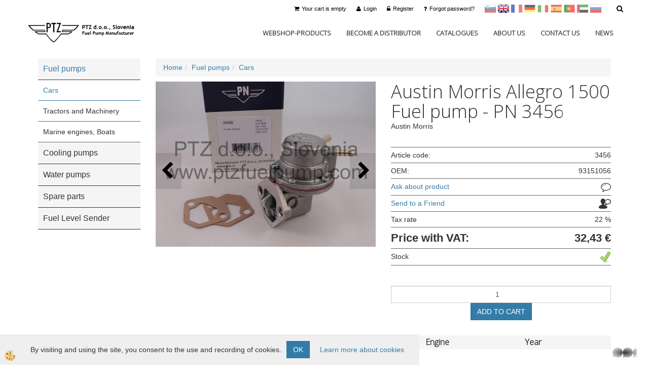

--- FILE ---
content_type: text/html
request_url: https://www.ptzfuelpump.com/en/fuel-pumps/mechanical/cars/pn-3456
body_size: 12953
content:
<!DOCTYPE html><html lang="en"><head><meta charset="utf-8"><title>Austin Morris Allegro 1500 Fuel pump - PN 3456  - PTZ Online Store</title>
<meta name="description" content="Cars. Cars. Fuel pumps. Austin Morris Allegro 1500 Fuel pump - PN 3456 . Austin Morris" />
<link rel="alternate" href="/sl/crpalke-goriva/mehanske/osebna-vozila/pn-3456" hreflang="x-default" /><link rel="canonical" href="https://www.ptzfuelpump.com/en/fuel-pumps/mechanical/cars/pn-3456" />
<meta property="fb:app_id" content="855048921250159" />
<meta property="og:title" content="Austin Morris Allegro 1500 Fuel pump - PN 3456" />
<meta property="og:image" content="https://www.ptzfuelpump.com/media/SlikeIT/3456.jpg" />
<meta property="og:type" content="product" />
<meta property="og:url" content="https://www.ptzfuelpump.com/en/fuel-pumps/mechanical/cars/pn-3456" />
<meta property="og:description" content="Austin Morris" />
<script type="text/javascript">document.addEventListener("DOMContentLoaded", function(event) {ExternalJSArtikelView(2383,14394,'en');});</script><meta name="viewport" content="width=device-width, initial-scale=1.0"><link rel="stylesheet" href="/skins/general.css"><link rel="stylesheet" href="/skins/body.css"><link rel="icon" href="/favicon.ico" /><script defer type="text/javascript" src="/js/all.js?5.702" onload="Initialize();"></script><script defer type="text/javascript" src="/js/js_swiper.js?5.702"></script><script defer type="text/javascript" src="/js/en/js_validation.js?5.702"></script><script defer type="text/javascript" src="/js/en/js_custom.js?5.702"></script><script type="text/javascript">
(function(w,d,s,l,i){w[l]=w[l]||[];w[l].push({'gtm.start': 
new Date().getTime(),event:'gtm.js'});var f=d.getElementsByTagName(s)[0], 
j=d.createElement(s),dl=l!='dataLayer'?'&l='+l:'';j.async=true;j.src=
'//www.googletagmanager.com/gtm.js?id='+i+dl;f.parentNode.insertBefore(j,f);
})(window,document,'script','dataLayer','GTM-NZTT85');
</script></head><body class="p-en  wsdetailart">
<noscript><iframe src="//www.googletagmanager.com/ns.html?id=GTM-NZTT85" height="0" width="0" style="display:none;visibility:hidden"></iframe></noscript><div id="boostpage"></div><div class="modal fade" id="elModal" tabindex="-1" role="dialog" aria-labelledby="elModal" aria-hidden="true"><div class="modal-dialog" id="elModalDialog"><div class="modal-content"><div class="modal-header" id="elModalHeaderId">vsebina glave</div><div class="modal-body" id="elModalBodyId">vsebina body</div><div class="modal-footer" id="elModalFooterId"></div></div></div></div><script></script><div id="fb-root"></div><script>console.log('Facebook social  = ok');window.fbAsyncInit = function() {
FB.init({appId      : '855048921250159',cookie     : true,  xfbml      : true,  version    : 'v6.0' });
};</script><section class="back_banner"><div class="back_banner_opacity"></div></section>
<div class="global_containter posebna">
        <div class="search" id="searchbox">
                <div class="container">
                    <div class="row">
                        <div class="searchbox"><form role="form" method="post" id="webshopsearchbox" action="/default.asp?mid=en&amp;pID=webshopsearch"><div class="input-group"><input class="form-control" type="text" name="txtsearchtext" id="txtsearchtext" value="" placeholder="Product Search"/><span class="input-group-btn"><button id="src_button" class="btn btn-default" type="submit"><i class="fa fa-search"></i><span>SEARCH</span></button></span></div></form></div>
                        <div class="closesearch"><a onclick="ToggleSearch();" id="showsearch"><i class="fa fa-times"></i></a></div>
                    </div>
                </div>
            </div>
            <section class="cart_container">
                <div class="container">
                    <div class="row">
                            <div class="ddsearch_icon"><a onclick="ToggleSearch();" id="showsearch"><i class="fa fa-search"></i></a></div>
                        <div class="cart_top"><div class="innerbox"><div class="carttop"> <div class="jeziki"><div class="lan_sl"><a href="/sl/crpalke-goriva/mehanske/osebna-vozila/pn-3456">sl</a></div><div class="lan_a_en"><a href="/en">en</a></div><div class="lan_fr"><a href="/fr/pompe-a-essence/pn-3456">francoščina</a></div><div class="lan_hr"><a href="/hr">Hrvaščina</a></div><div class="lan_de"><a href="/de">Nemščina</a></div><div class="lan_it"><a href="/it">Italijanščina</a></div><div class="lan_es"><a href="/es">Španščina</a></div><div class="lan_pt"><a href="/pt">Portugal</a></div><div class="lan_ar"><a href="/ar">Arabščina</a></div><div class="lan_ru"><a href="/ru">Ruščina</a></div></div> <div class="kosaricaakcije"><div class="kosaricaakcije_prijavi"><a href="#" rel="nofollow" data-toggle="modal" data-target="#sheet" id="see"><i class="fa fa-user"></i><span>Login</span></a></div><div class="kosaricaakcije_registriraj"><a href="#" rel="nofollow" data-toggle="modal" data-target="#sheet2" id="see2"><i class="fa fa-unlock-alt"></i><span>Register</span></a></div><div class="kosaricaakcije_forgotpass"><a href="#" rel="nofollow" data-toggle="modal" data-target="#sheet3" id="see3"><i class="fa fa-question"></i><span>Forgot password?</span></a></div></div> <div class="stanjekosarice"><div id="cart_info"><div class="stanjekosarice_carticon"><a href="#" rel="nofollow" data-toggle="modal" data-target="#popupCart"><img src="/images/site/cart.png" alt="Vaša košarica" /></a></div><div class="stanjekosarice_stanje" id="sitecart_vasakosara"><a href="#" rel="nofollow" data-toggle="modal" data-target="#popupCart"><i class="fa fa-shopping-cart"></i><span>Your cart is empty</span></a></div></div></div> <div class="wishlist"></div> </div> <div class="modal fade" id="popupCart" tabindex="-1" role="dialog" aria-labelledby="popupCart" aria-hidden="true"><div class="modal-dialog">	<div class="modal-content">		<div class="modal-header"><button type="button" class="close" data-dismiss="modal" aria-hidden="true"><i class="fa fa-times"></i></button><div class="modal-title h4">Cart status</div></div>		<div class="modal-body">Your cart is empty</div>		<div class="modal-footer">			<button type="button" class="btn btn-default" data-dismiss="modal">Close cart</button>		</div>	</div></div></div> <div class="modal fade" id="sheet" tabindex="-1" role="dialog" aria-labelledby="sheet" aria-hidden="true">	<div class="modal-dialog">	 <div class="modal-content"> <form method="post" id="frmlogin" name="frmlogin" action="#">	  <div class="modal-header"><button type="button" class="close" data-dismiss="modal" aria-hidden="true"><i class="fa fa-times"></i></button><div  class="modal-title h4">Login to webshop</div></div> 	 <div class="modal-body">		  <div class="row loginmodal">			  <div class="carttop_inputs_medium"><div class="form-group"><input class="form-control" name="form_username" type="email" placeholder="Username:" /></div></div>		 		<div class="carttop_inputs_medium"><div class="form-group"><input class="form-control" name="form_password" type="password" placeholder="Password" /></div></div>			</div>		 </div>    <div class="modal-footer">			<button class="btn btn-primary" type="button" id="fbLogin">Facebook login</button><script>function statusChangeCallback(response) {console.log('statusChangeCallback');console.log(response);if (response.status === 'connected') {LoginInFBAPI();} else {console.log('Please log into this webpage.');}}function checkLoginState() {FB.getLoginStatus(function(response) { statusChangeCallback(response);});}function LoginInFBAPI() {console.log('Welcome!  Fetching your information.... ');FB.api('/me?fields=email,name,first_name,last_name', function(res){var name = res.name;var email = res.email;var first_name=res.first_name;var last_name=res.last_name;if (res.email!=''){setCookie('facebook-email', res.email, 1);}var fid = res.id;$.ajax({type: 'POST',url: '/ajax_fbreglogin.asp',async: false,data: {'name':name,'first_name':first_name, 'last_name':last_name,'email': email,'fid':fid},success: function(data){$('#fbLogin').hide();},complete: function() {window.location.reload();},error: function(xhr, textStatus, errorThrown) {console.log('ajax loading error...');return false;}});});}document.addEventListener('DOMContentLoaded', function(event){$('#fbLogin').on('click', function(){FB.getLoginStatus(function(response) { if (response.status === 'connected') {LoginInFBAPI();} else{FB.login(function(response) {LoginInFBAPI();}, {scope: 'public_profile,email'});}});});});</script>			<a href="#" rel="nofollow" data-toggle="modal" data-target="#sheet3" id="see3"><span>Forgot password?</span></a>     <button type="button" class="btn btn-default" data-dismiss="modal">Close</button>     <button type="submit" class="btn btn-primary">Login</button>    </div>	 </form>   </div>  </div> </div> <div class="modal fade" id="sheet2" tabindex="-1" role="dialog" aria-labelledby="sheet2" aria-hidden="true">	 <div class="modal-dialog">		<div class="modal-content">		 <div class="modal-header"><button type="button" class="close" data-dismiss="modal" aria-hidden="true"><i class="fa fa-times" ></i></button><div class="modal-title h4">Register</div>		<div class="modal-texttop"></div>		</div> 	 <div class="modal-body"><div id="skrijse"><ul class="nav nav-tabs">	<li class="active"><a href="#regfizicne" data-toggle="tab">REGISTER (individuals)</a></li>	<li><a href="#regpravne" data-toggle="tab">REGISTER (companies)</a></li></ul></div><div class="tab-content"> <div class="tab-pane active" id="regfizicne">		<form method="post" name="frmregfiz" id="frmregfiz" action="#">			<input type="hidden" name="partner" value="1" />			<input type="hidden" name="baza" value="gen060" />			<div class="row"><div class="carttop_maintitle"><p>Registration for individuals</p></div></div>			<div class="row loginmodal">				<div class="carttop_inputs_medium"><div class="form-group"><input class="form-control" autocomplete="email" type="text" name="form_email" value="" placeholder="Email:" /></div></div>				<div class="carttop_inputs_medium"><div class="form-group"><input class="form-control" autocomplete="email" type="text"  name="form_email2" value="" maxlength="50" placeholder="Repeat Email:" /></div></div>				<div class="carttop_inputs_medium"><div class="form-group"><input class="form-control" type="password" name="form_geslo"  maxlength="50" placeholder="Password:" /></div></div>				<div class="carttop_inputs_medium"><div class="form-group"><input class="form-control" type="password" name="form_geslo2" maxlength="50"  placeholder="Repeat password:" /></div></div>			</div>			<div class="row"><div class="carttop_maintitle"><p>Contact data</p></div></div>			<div class="row loginmodal">				<div class="carttop_inputs_xlarge"><div class="form-group" id="SelectCboxDrzFiz"></div></div>				<div class="carttop_inputs_medium"><div class="form-group"><input class="form-control" autocomplete="given-name" type="text" name="kime" value="" maxlength="50" placeholder="Name:" /></div></div>				<div class="carttop_inputs_medium"><div class="form-group"><input class="form-control" autocomplete="family-name" type="text" name="kpriimek" value="" maxlength="50" placeholder="Surname:" /></div></div>				<div class="carttop_inputs_large"><div class="form-group"><input class="form-control" autocomplete="street-address" type="text" name="knaslov" value="" maxlength="50" placeholder="Address:" /></div></div>				<div class="carttop_inputs_small"><div class="form-group"><input class="form-control" autocomplete="house-number" type="text" name="khs" value="" maxlength="10" placeholder="House no." /></div></div>				<div class="carttop_inputs_small"><div class="form-group"><input class="form-control" autocomplete="postal-code" onkeyup="FillPostName(this, $('#cboxRegFiz').val(),'kkrajfiz');" type="text"  name="kpostnast"  value="" placeholder="Zip code" /></div></div>				<div class="carttop_inputs_large"><div class="form-group"><input class="form-control" autocomplete="address-level2" type="text" name="kkraj" id="kkrajfiz" value="" maxlength="50" placeholder="ZIP Code / city:" /></div></div>				<div class="carttop_inputs_medium"><div class="form-group"><input class="form-control" autocomplete="tel" type="text" name="ktelefon" value="" maxlength="50" placeholder="Phone:"></div></div>				<div class="carttop_inputs_large"><div class="form-group"><input class="form-checkbox" type="checkbox" name="cboxGdprSpl"/>I agree with&nbsp;<a onclick="ShowModalPopup('/ajax_splosnipogoji.asp?mid=en','','elModal-lg OnTop');" title="terms">general terms and conditions</a></div></div>				<div class="carttop_inputs_large"><div class="form-group"><input class="form-checkbox" type="checkbox" name="cboxGdprSeg"/>I agree with the use of the data for the purpose of profiling / segmentation</div></div>			</div>   <div class="register_frmbtn"><div class="modal-textbottom"></div><button class="btn btn-primary" type="button" id="fbRegister">Facebook login</button><script>function statusChangeCallback(response) {console.log('statusChangeCallback');console.log(response);if (response.status === 'connected') {LoginInFBAPI();} else {console.log('Please log into this webpage.');}}function checkLoginState() {FB.getLoginStatus(function(response) { statusChangeCallback(response);});}function LoginInFBAPI() {console.log('Welcome!  Fetching your information.... ');FB.api('/me?fields=email,name,first_name,last_name', function(res){var name = res.name;var email = res.email;var first_name=res.first_name;var last_name=res.last_name;if (res.email!=''){setCookie('facebook-email', res.email, 1);}var fid = res.id;$.ajax({type: 'POST',url: '/ajax_fbreglogin.asp',async: false,data: {'name':name,'first_name':first_name, 'last_name':last_name,'email': email,'fid':fid},success: function(data){$('#fbRegister').hide();},complete: function() {window.location.reload();},error: function(xhr, textStatus, errorThrown) {console.log('ajax loading error...');return false;}});});}document.addEventListener('DOMContentLoaded', function(event){$('#fbRegister').on('click', function(){FB.getLoginStatus(function(response) { if (response.status === 'connected') {LoginInFBAPI();} else{FB.login(function(response) {LoginInFBAPI();}, {scope: 'public_profile,email'});}});});});</script>	<button type="button" class="btn btn-default" data-dismiss="modal">Close</button> <button type="submit" class="btn btn-primary">Register</button></div>		</form> </div><div class="tab-pane" id="regpravne">		<form name="frmregpra" id="frmregpra" method="post" action="#" novalidate="novalidate" >			<input type="hidden" name="partner" value="2" />			<input type="hidden" name="baza" value="gen060" />			<input type="hidden" id="taxvalid" name="taxvalid" value="false" />    		<div class="row"><div class="carttop_maintitle"><p>Registration for companies</p></div></div>			<div class="row loginmodal">    		<div class="carttop_inputs_medium"><div class="form-group"><input class="form-control" type="text" name="form_email" value="" maxlength="50" placeholder="Email:" /></div></div>    		<div class="carttop_inputs_medium"><div class="form-group"><input class="form-control" type="text" name="form_email2" value="" maxlength="50" placeholder="Repeat Email:" /></div></div>    		<div class="carttop_inputs_medium"><div class="form-group"><input class="form-control" type="password"  name="form_geslo" value="" maxlength="50" placeholder="Password:" /></div></div>    		<div class="carttop_inputs_medium"><div class="form-group"><input class="form-control" type="password"  name="form_geslo2" value="" maxlength="50" placeholder="Repeat password:" /></div></div>		</div>    		<div class="row"><div class="carttop_maintitle"><p>Company data</p></div></div>			<div class="row loginmodal"><div class="carttop_inputs_medium"><div class="form-group vatinput"><select id="vatnumberprefix" name="vatnumberprefix" class="vatpredpona"><option>AT</option><option>BE</option><option>BG</option><option>CY</option><option>CZ</option><option>DE</option><option>DK</option><option>EE</option><option>ES</option><option>FI</option><option>FR</option><option>GR</option><option>HR</option><option>HU</option><option>IE</option><option>IT</option><option>LT</option><option>LU</option><option>LV</option><option>MT</option><option>NL</option><option>PL</option><option>PT</option><option>RO</option><option>SE</option><option>SI</option><option>SK</option></select><input class="form-control" type="text" name="form_davcna" id="vatnumber" value="" maxlength="20" placeholder="VAT number:" /></div></div>				<div class="carttop_inputs_small"><div class="form-group"><button id="vatbuttoncheckerreg" type="button" onclick="CheckVatNumberReg('VALID','NOT VALID', 'True');" class="btn btn-default">Preveri</button></div></div>				<div class="carttop_inputs_small"><div class="form-group" id="tax_response"></div></div>    		<div class="carttop_inputs_large"><div class="form-group"><input class="form-control" type="text" name="form_podjetje" value="" maxlength="52" placeholder="Company name:" /></div></div>    		<div class="carttop_inputs_large"><div class="form-group"><input class="form-control" type="text" name="form_naslov" value="" maxlength="100" placeholder="Address:" /></div></div>				<div class="carttop_inputs_small"><div class="form-group"><input class="form-control" autocomplete="house-number" type="text" name="form_hs" value="" maxlength="10" placeholder="House no." /></div></div>    		<div class="carttop_inputs_small"><div class="form-group"><input class="form-control" type="text" name="form_postnast"  value="" placeholder="Zip code" /></div></div>			<div class="carttop_inputs_large"><div class="form-group"><input class="form-control" type="text" name="form_kraj" value="" maxlength="50" placeholder="ZIP Code / city:" /></div></div>		</div>    		<div class="row"><div class="carttop_maintitle"><p>Contact data</p></div></div>			<div class="row loginmodal">				<div class="carttop_inputs_xlarge"><div class="form-group" id="SelectCboxDrzPra"></div></div>				<div class="carttop_inputs_medium"><div class="form-group"><input class="form-control" type="text" name="kime" value="" maxlength="50" placeholder="Name:" /></div></div>				<div class="carttop_inputs_medium"><div class="form-group"><input class="form-control" type="text" name="kpriimek" value="" maxlength="50" placeholder="Surname:" /></div></div>				<div class="carttop_inputs_large"><div class="form-group"><input class="form-control" type="text" name="knaslov" value="" maxlength="50" placeholder="Address:" /></div></div>				<div class="carttop_inputs_small"><div class="form-group"><input class="form-control" autocomplete="house-number" type="text" name="khs" value="" maxlength="10" placeholder="House no." /></div></div>				<div class="carttop_inputs_small"><div class="form-group"><input class="form-control" type="text" onkeyup="FillPostName(this, $('#cboxRegPra').val(),'kkrajpra');" name="kpostnast" value="" placeholder="Zip code" /></div></div>				<div class="carttop_inputs_large"><div class="form-group"><input class="form-control" type="text" name="kkraj" id="kkrajpra" value="" maxlength="50" placeholder="ZIP Code / city:" /></div></div>				<div class="carttop_inputs_medium"><div class="form-group"><input class="form-control" type="text" name="ktelefon" value="" maxlength="50" placeholder="Phone:"></div></div>				<div class="carttop_inputs_large"><div class="form-group"><input class="form-checkbox" type="checkbox" name="cboxGdprSpl"/>I agree with&nbsp;<a onclick="ShowModalPopup('/ajax_splosnipogoji.asp?mid=en','','elModal-lg OnTop');" title="terms">general terms and conditions</a></div></div>				<div class="carttop_inputs_large"><div class="form-group"><input class="form-checkbox" type="checkbox" name="cboxGdprSeg"/>I agree with the use of the data for the purpose of profiling / segmentation</div></div>		</div>   <div class="register_frmbtn">	<button type="button" class="btn btn-default" data-dismiss="modal">Close</button> <button type="submit" class="btn btn-primary">Register</button></div>		</form></div></div></div></div></div></div><div class="modal fade" id="sheet3" tabindex="-1" role="dialog" aria-labelledby="sheet3" aria-hidden="true">		<form method="post" id="frmforgotpass" name="frmforgotpass">		<input type="hidden" name="tokenforgotpass" value="31225714"/>		<div class="modal-dialog">			<div class="modal-content">				<div class="modal-header"><button type="button" class="close" data-dismiss="modal" aria-hidden="true"><i class="fa fa-times"></i></button><div class="modal-title h4">Forgot password?</div></div> 			<div class="modal-body">						<div class="row loginmodal"><div class="carttop_inputs_xlarge"><div class="form-group"><input class="form-control" name="form_forgotemail" id="form_forgotemail" type="email" placeholder="Email:"></div></div></div>						<div class="divSuccess" id="divSuccess"></div>				</div>      <div class="modal-footer">        <button type="button" class="btn btn-default" data-dismiss="modal">Close</button>        <button type="submit" class="btn btn-primary">Send me new password</button>      </div>    </div>  </div>	</form></div><script type="text/javascript">document.addEventListener("DOMContentLoaded", function(event) { LoadDrzave('en');$('#sheet2').on('show.bs.modal', function (e){$('#frmregfiz').bootstrapValidator({message: 'Field required',feedbackIcons: {valid: 'fa fa-check', invalid: 'fa fa-times', validating: 'fa fa-refresh'},submitHandler: function(validator, form, submitButton) {RegisterUser(form, 'en', validator);},fields: { form_email: {validators: {notEmpty: {message: 'Field required'},emailAddress: {message: 'Please enter valid E-mail'},stringLength: { min: 0, message: 'A User with Email already exists'},}},form_email2: {validators: {notEmpty: {message: 'Field required'},identical:{field:'form_email',message:'Email addresses do not match'},stringLength: { min: 0, message: 'Email addresses do not match'},}},form_geslo: {validators: {notEmpty: {message: 'Field required'},stringLength: { min: 6,max: 30, message: 'field requires 6 characters'},}},form_geslo2: {validators: {notEmpty: {message: 'Field required'},identical:{field:'form_geslo',message:'Passwords do not match'},}},kime: {validators: {notEmpty: {message: 'Field required'},stringLength: { min: 2, max:50, message: 'field requires 2 characters'},}},kpriimek: {validators: {notEmpty: {message: 'Field required'},stringLength: { min: 3, max:50, message: 'field requires 5 characters'},}},ktelefon: {validators: {notEmpty: {message: 'Field required'},stringLength: { min: 9, max:20, message: 'field requires 9 characters'},}},knaslov: {validators: {notEmpty: {message: 'Field required'},stringLength: { min: 3, max:50, message: 'field requires 5 characters'},}},khs: {validators: {notEmpty: {message: 'Field required'},stringLength: { min: 1, max:10, message: 'field requires 5 characters'},}},kpostnast: {validators: {notEmpty: {message: 'Field required'},}},kkraj: {validators: {notEmpty: {message: 'Field required'},stringLength: { min: 2, max:50, message: 'field requires 2 characters'},}},cboxGdprSpl: {validators: {notEmpty: {message: 'Field required'},}},}});});$('#sheet2').on('show.bs.modal', function (e){$('#frmregpra').bootstrapValidator({message: 'Field required',feedbackIcons: {valid: 'fa fa-check', invalid: 'fa fa-times', validating: 'fa fa-refresh'},submitHandler: function(validator, form, submitButton) {RegisterUser(form, 'en', validator);},fields: { form_email: {validators: {notEmpty: {message: 'Field required'},emailAddress: {message: 'Please enter valid E-mail'},stringLength: { min: 0, message: 'A User with Email already exists'},}},form_email2: {validators: {identical:{field:'form_email', message:'Please enter valid E-mail'},stringLength: { min: 0, message: 'Email addresses do not match'},}},form_geslo: {validators: {notEmpty: {message: 'Field required'},stringLength: { min: 6,max: 30, message: 'field requires 6 characters'},}},form_geslo2: {validators: {notEmpty: {message: 'Field required'},identical:{field:'form_geslo',message:'Passwords do not match'},}},form_davcna: {validators: {notEmpty: {message: 'Field required'},}},form_ddvDa: {validators: {notEmpty: {message: 'Field required'},}},form_podjetje: {validators: {notEmpty: {message: 'Field required'},stringLength: { min: 4, max:50, message: 'field requires 5 characters'},}},form_naslov: {validators: {notEmpty: {message: 'Field required'},stringLength: { min: 4, max:50, message: 'field requires 5 characters'},}},form_hs: {validators: {notEmpty: {message: 'Field required'},stringLength: { min: 1, max:10, message: 'field requires 5 characters'},}},form_postnast: {validators: {notEmpty: {message: 'Field required'},}},form_kraj: {validators: {notEmpty: {message: 'Field required'},stringLength: { min: 2, max:50, message: 'field requires 2 characters'},}},kime: {validators: {notEmpty: {message: 'Field required'},stringLength: { min: 2, max:50, message: 'field requires 2 characters'},}},kpriimek: {validators: {notEmpty: {message: 'Field required'},stringLength: { min: 2, max:50, message: 'field requires 2 characters'},}},ktelefon: {validators: {notEmpty: {message: 'Field required'},stringLength: { min: 9, max:20, message: 'field requires 9 characters'},}},knaslov: {validators: {notEmpty: {message: 'Field required'},stringLength: { min: 3, max:50, message: 'field requires 5 characters'},}},khs: {validators: {notEmpty: {message: 'Field required'},stringLength: { min: 1, max:10, message: 'field requires 5 characters'},}},kpostnast: {validators: {notEmpty: {message: 'Field required'},}},kkraj: {validators: {notEmpty: {message: 'Field required'},stringLength: { min: 2, max:50, message: 'field requires 2 characters'},}},cboxGdprSpl: {validators: {notEmpty: {message: 'Field required'},}},}});});$('#sheet3').on('show.bs.modal', function (e){$('#frmforgotpass').bootstrapValidator({message: 'Field required',feedbackIcons: {valid: 'fa fa-unlock', invalid: 'fa fa-times', validating: 'fa fa-refresh'},submitHandler: function(validator, form, submitButton) {ForgetPassword(form, validator);},
fields: { form_forgotemail: {validators: {notEmpty: {message: 'Field required'},emailAddress: {message: 'Please enter valid E-mail'},stringLength: { min: 0, message: 'A user with email address does not exist'},}},}});});$('#sheet').on('show.bs.modal', function (e){$('#frmlogin').bootstrapValidator({live: 'disabled',message: 'Field required',feedbackIcons: {valid: 'fa fa-unlock', invalid: 'fa fa-times', validating: 'fa fa-refresh'},submitHandler: function(validator, form, submitButton) {LoginAuth(form, validator);},fields: { form_username: { validators: {notEmpty: {message: 'Field required'},stringLength: {min: 4,message: 'Field required'},}},form_password: {validators: {notEmpty: {message: 'Field required'},stringLength: {min: 1,message: 'Password is not correct'},}}}});}); });</script> <script>document.addEventListener('DOMContentLoaded', function(event){
(function(d, s, id) {
var js, fjs = d.getElementsByTagName(s)[0];if (d.getElementById(id)) return;js = d.createElement(s); js.id = id;js.src = "//connect.facebook.net/en_US/sdk.js";fjs.parentNode.insertBefore(js, fjs);}(document, 'script', 'facebook-jssdk'));
});</script></div></div>
                    </div>
                </div>
            </section>
            <header>
                <div class="container">
                    <div class="row">
                        <div class="logo"><div class="innerbox"><a href="/en" ><img src="/images/site/en/logo.png" alt="PTZ Fuel Pumps" title="PTZ Fuel Pumps" /></a></div></div>
                        <nav><div class="navbar-collapse collapse"><ul class="nav navbar-nav"><li id="xxwebshop1" class=""><a  href="/en/web-shop">WebShop-Products</a></li><li id="xxdistributor" class=""><a  href="/en/distributors">Become a Distributor</a></li><li id="xxcatalogues" class=""><a  href="/en/catalogues">Catalogues</a></li><li id="xxhomepage1" class=""><a  href="/en/about-us">About us</a></li><li id="xxcontactus" class=""><a  href="/en/contact">Contact us</a></li><li id="xxnews" class=""><a  href="/en/news">News</a></li><script type="text/javascript">document.addEventListener("DOMContentLoaded", function(event) { });</script></ul></div></nav>
                    </div>
                </div>
            </header>
            <div class="mobile_cart_container visible-xs">
    <div class="container">
        <div class="row">
            <div class="mobilecartbox">
                <div class="mobile_cart_menushop"><a onclick="ToggleMenu();" id="showLeft"><i class="fa fa-angle-right"></i> Filter products</a></div>
                <div class="mobile_cart_menu"><a data-toggle="collapse" data-target=".navbar-collapse"><i class="fa fa-bars"></i> Menu</a></div>
                <div class="mobile_cart_cart"><a data-toggle="modal" data-target="#popupCart"><i class="fa fa-shopping-cart"></i> Cart</a></div>
            </div>
        </div>
    </div>
</div>
<section class="mainbanner"></section>
<section class="maincontent">
    <div class="container">
    	<div class="row">
            <div class="maincontentbox">
                    <div class="innerbox">
                        <div class="row">
                            <div class="mainleft" id="LeftMenu">
                                <div class="closeleftmenu"><div class="row"><a onclick="ToggleMenu();"><i class="fa fa-arrow-circle-left"></i> Close</a></div></div>
                                <div class="seknavi"></div>
                                <div><div class="naviit_menu"><div id="navi_it" class="navi_it arrowlistmenu"><ul><li name="navi3942" id="navi3942" class="submenu"><a href="#"><span>Fuel pumps</span></a><ul><li name="navi3813" id="navi3813" class="sekundarna"><a href="/en/fuel-pumps/mechanical/cars">Cars</a><ul><li name="navi3814" style="display:none;" id="navi3814"  class="terciarna"><a href=" /default.asp?mid=en&pid=modul_it&wid=3814">Cars</a></li></ul></li><li name="navi3815" id="navi3815" class="submenu2 sekundarna"><a href="/en/fuel-pumps/mechanical/tractors-machinery">Tractors and Machinery</a><ul><li name="navi3816" id="navi3816"  class="terciarna"><a href=" /en/fuel-pumps/mechanical/tractors-machinery/fuel-pumps">Fuel pumps</a></li><li name="navi3829" id="navi3829"  class="terciarna"><a href=" /en/fuel-pumps/mechanical/tractors-machinery/fuel-feed-pumps">Fuel Feed pumps</a></li><li name="navi3830" id="navi3830"  class="terciarna"><a href=" /en/fuel-pumps/mechanical/tractors-machinery/hand-primer">Hand primer</a></li><li name="navi3831" id="navi3831"  class="terciarna"><a href=" /en/fuel-pumps/mechanical/tractors-machinery/filter-cover">Fuel FIlter Head, Cover</a></li><li name="navi3840" id="navi3840"  class="terciarna"><a href=" /en/fuel-pumps/mechanical/tractors-machinery/fuel-filters">Fuel Filters</a></li></ul></li><li name="navi3853" id="navi3853" class="sekundarna"><a href="/en/fuel-pumps/mechanical/marine-engines-boats">Marine engines, Boats</a><ul><li name="navi3854" style="display:none;" id="navi3854"  class="terciarna"><a href=" /default.asp?mid=en&pid=modul_it&wid=3854">Marine engines, Boats</a></li></ul></li></ul></li></ul><ul><li name="navi3938" id="navi3938"><a href="/en/cooling-pumps"><span>Cooling pumps</span></a><ul><li style="display:none;" name="navi3939" id="navi3939" class="sekundarna"><a href="/default.asp?mid=en&pid=modul_it&wid=3939"></a><ul><li name="navi3940" style="display:none;" id="navi3940"  class="terciarna"><a href=" /default.asp?mid=en&pid=modul_it&wid=3940"></a></li></ul></li></ul></li></ul><ul><li name="navi3832" id="navi3832"><a href="/en/water-pumps"><span>Water pumps</span></a><ul><li style="display:none;" name="navi3833" id="navi3833" class="sekundarna"><a href="/waterpumps">Water pumps</a><ul><li name="navi3834" style="display:none;" id="navi3834"  class="terciarna"><a href=" /default.asp?mid=en&pid=modul_it&wid=3834">Water pumps</a></li></ul></li></ul></li></ul><ul><li name="navi3817" id="navi3817"><a href="/en/spare-parts"><span>Spare parts</span></a><ul><li style="display:none;" name="navi3838" id="navi3838" class="sekundarna"><a href="/default.asp?mid=en&pid=modul_it&wid=3838">Spare parts</a><ul><li name="navi3839" style="display:none;" id="navi3839"  class="terciarna"><a href=" /default.asp?mid=en&pid=modul_it&wid=3839">Spare parts</a></li></ul></li></ul></li></ul><ul><li name="navi3935" id="navi3935"><a href="/en/fuel-level-senders"><span>Fuel Level Sender</span></a><ul><li style="display:none;" name="navi3936" id="navi3936" class="sekundarna"><a href="/default.asp?mid=en&pid=modul_it&wid=3936">Fuel Level Sender</a><ul><li name="navi3937" style="display:none;" id="navi3937"  class="terciarna"><a href=" /default.asp?mid=en&pid=modul_it&wid=3937">Fuel Level Sender</a></li></ul></li></ul></li></ul></div></div><script type="text/javascript">document.addEventListener('DOMContentLoaded', function(event) {var parentTag = $('li[name="navi3814"]').parent();$('li[name="navi3814"]').addClass('active open');if (parentTag.get(0)!=null){while(parentTag.get(0).tagName!='DIV'){if (parentTag.get(0).tagName=='LI'){parentTag.addClass('active open');}parentTag = parentTag.parent();}}});</script></div>
                                <div class="leftbox2"></div>
                                <div class="leftbox3"></div>
                            </div>	
                            <div class="mainright"><div class="innerbox" id="mainajax"><ol class="breadcrumb"><li><a href="/en">Home</a></li><li><a href="/en/fuel-pumps">Fuel pumps</a></li><li><a href="/en/fuel-pumps/mechanical/cars">Cars</a></li></ol><div class="detail_izdelka row"><div class="detail_topleft"><div class="innerbox"><div id="primarnaslika"><div class="da-swiper-top"><div class="swiper-container" id="swajp-obj-artslika"><div class="swiper-wrapper"><div class="swiper-slide" id="swajp-artslika-1"><div class="detail_slika"><a title="Austin Morris Allegro 1500 Fuel pump - PN 3456 "><img src="/media/SlikeIT//3456.jpg" alt="Austin Morris Allegro 1500 Fuel pump - PN 3456 " /></a></div></div></div></div><div class="swiper-button-next" id="swajp-next-artslika"></div><div class="swiper-button-prev" id="swajp-prev-artslika"></div></div><div class="swiper-thumbs"><div class="swiper-container" id="swajp-pag-artslika"><div class="swiper-wrapper"></div></div></div>	<script type="text/javascript">document.addEventListener('DOMContentLoaded', function(event){ var oThumbsSlider = new Swiper('#swajp-pag-artslika', {spaceBetween:10, slidesPerView: 4, watchSlidesVisibility: true, watchSlidesProgress:true}); var galleryTop = new Swiper('#swajp-obj-artslika', {spaceBetween: 10, loop:true, navigation:{nextEl: '#swajp-next-artslika', prevEl: '#swajp-prev-artslika'}, thumbs: {swiper: oThumbsSlider}});galleryTop.on('click', function () {ShowModalPopup('/ajax_getArtikelPict.asp?mid=en&ArtikelID=2383&OpcijaID=14394&realindex=' + galleryTop.realIndex + '','','modal-lg');	});});</script></div></div></div><div class="detail_topright"><div class="innerbox"><div class="detail_naziv"><h1>Austin Morris Allegro 1500 Fuel pump - PN 3456 </h1></div><div class="detail_kropis">Austin Morris</div><div class="detail_social"><div class="detail_facebook"><script>document.addEventListener("DOMContentLoaded", function(event) { window.fbAsyncInit = function() {
FB.init({appId      : '855048921250159',cookie     : true,  xfbml      : true,  version    : 'v2.10' });
};
});</script><div class="fb-like" data-href="https://www.ptzfuelpump.com/en/fuel-pumps/mechanical/cars/pn-3456" data-layout="button_count" data-show-faces="false" data-send="false"></div><div class="fb-share-button" data-href="https://www.ptzfuelpump.com/en/fuel-pumps/mechanical/cars/pn-3456" data-layout="button_count"></div></div></div><div class="detail_sifra" id="divSifraID"><div class="detail_sifra_opis">Article code:</div><div class="detail_sifra_value">3456</div></div><div class="detail_sifra" id="divOEMID"><div class="detail_sifra_opis">OEM:</div><div class="detail_sifra_value"> 93151056</div></div><div id="opt_askabout"><div id="vprasanje_poslano" class="detail_sifra"><div class="detail_vprasanje_opis"><a href="javascript:VprasajPoIzdelku(2383,14394,'en');">Ask about product</a></div><div class="detail_vprasanje_value"><img onclick="VprasajPoIzdelku(2383,14394,'en');" src="/images/site/vprasanje.png" alt="Ask about product"/></div></div><div id="idVprasanje"></div></div><div id="opt_posljiprijatelju"><div id="prijatelj_poslano" class="detail_sifra"><div class="detail_vprasanje_opis"><a href="javascript:Send2Friend(2383,14394,'en');">Send to a Friend</a></div><div class="detail_vprasanje_value"><img onclick="Send2Friend(2383,14394,'en');" src="/images/site/posljiprijatelju.png" alt="Send to a Friend"/></div></div><div id="idPosljiPrijatelju"></div></div><div class="detail_popust"><div class="detail_popust_opis">Tax rate</div><div class="detail_popust_value">22 %</div></div><div class="detail_cena"><div class="detail_cena_opis">Price with VAT:</div><div class="detail_cena_value">32,43&nbsp;€</div></div><div class="detail_cena" id="cenawithoptionals"></div><div class="cadetailbox cd14394"></div><script>document.addEventListener("DOMContentLoaded", function(event) { TillMidnight('14394', 5, 'en'); });</script><input type="hidden" id="seloptionid" value="14394"/><div id="divZalogaID" class="detail_zaloga"><div class="detail_zaloga_opis">Stock</div><div class="detail_zaloga_value"><img src="/images/site/zaloga-da.png" alt="Na zalogi" /></div></div><div id="divDobavaID" class="detail_sifra"></div><div id="divDostavaID" class="ddelivery"></div><div id="divLeanPay" class="lp-cutprice"></div><div id="detail_btnkosarica0"><div class="detail_btnkosarica"><div class="detail_kolicina"><input onkeypress="return isNumberKey(event);" min="0" pattern="\d*" maxlength="3" type="number" class="form-control" name="kolicina14394" id="kolicina14394" value="1"></div><a href="#" id="gumb_v_kosarico" class="btn btn-primary" onclick="Add2MyCartO(2383,14394,'en',31225714);">ADD TO CART</a><script type="text/javascript">document.addEventListener("DOMContentLoaded", function(event) {$('#gumb_v_kosarico').on('click', function() 
{ 
ga('send', 'event', 'button', 'click', 'AddToCart');
});
});</script></div></div><div id="divSeznamZelja" class="detail_sz"></div></div></div><div class="detail_bottom"><div class="innerbox"><div class="podrobno_podrobniopis"><table cellspacing="0" cellpadding="0" border="0">
    <thead>
        <tr>
            <th scope="col">
            <h2 style="text-align: left;">OEM</h2>
            </th>
            <th scope="col">
            <h2 style="text-align: left;">Application</h2>
            </th>
            <th scope="col">
            <h2 style="text-align: left;">Model</h2>
            </th>
            <th scope="col">
            <h2 style="text-align: left;">Engine</h2>
            </th>
            <th scope="col">
            <h2 style="text-align: left;">Year</h2>
            </th>
        </tr>
    </thead>
    <tbody>
        <tr>
            <td>&nbsp;</td>
            <td>&nbsp;</td>
            <td>&nbsp;</td>
            <td>&nbsp;</td>
            <td>&nbsp;</td>
        </tr>
        <tr>
            <td>&nbsp;AUF809</td>
            <td><strong>&nbsp;Austin Morris<br />
            </strong></td>
            <td>&nbsp;Allegro</td>
            <td>&nbsp;1500</td>
            <td>&nbsp;1974-1975</td>
        </tr>
        <tr>
            <td>&nbsp;461-293</td>
            <td>&nbsp;</td>
            <td>&nbsp;</td>
            <td>&nbsp;1500 Aut.</td>
            <td>&nbsp;1975-1976</td>
        </tr>
        <tr>
            <td>&nbsp;93151056</td>
            <td>&nbsp;</td>
            <td>&nbsp;</td>
            <td>&nbsp;1750 Allegro</td>
            <td>&nbsp;1973-1976</td>
        </tr>
        <tr>
            <td>&nbsp;PBS 103</td>
            <td>&nbsp;</td>
            <td>&nbsp;</td>
            <td>&nbsp;1750 Aut.</td>
            <td>&nbsp;1975-1976</td>
        </tr>
        <tr>
            <td>&nbsp;</td>
            <td>&nbsp;</td>
            <td>&nbsp;Princess</td>
            <td>&nbsp;1500</td>
            <td>&nbsp;1974-1975</td>
        </tr>
    </tbody>
</table>
<p>&nbsp;</p></div><div class="zavihki"><ul class="nav nav-tabs" role="tablist"></ul><div class="tab-content"></div></div><div class="detail_tehspec"><div class="detail_tehspec_row"><div class="detail_tehspectxt">INLET</div><div class="detail_tehspecvalue">8 mm</div></div><div class="detail_tehspec_row"><div class="detail_tehspectxt">OUTLET</div><div class="detail_tehspecvalue">8 mm</div></div><div class="detail_tehspec_row"><div class="detail_tehspectxt">WARRANTY (year/km)</div><div class="detail_tehspecvalue">1</div></div></div></div></div></div></div></div>
                        </div>
                    </div>
                </div>
            </div>
    	</div>
    </section></div>

<footer>
	<div class="container">
    	<div class="row">
            <div class="foot_top"><div class="innerbox"></div></div>
            <div class="foot1"><div class="innerbox"></div></div>
            <div class="foot2"><div class="innerbox"><div class="row"><div class="primaryfoot"><div class="innerbox"><ul><li><a href="/en/web-shop">WebShop-Products</a></li><li><a href="/en/distributors">Become a Distributor</a></li><li><a href="/en/products">About products</a></li><li><a href="/en/catalogues">Catalogues</a></li><li><a href="/en/about-us">About us</a></li><li><a href="/en/terms-and-conditions">Terms and conditions</a></li><li><a href="/en/contact">Contact us</a></li><li><a href="/en/faq">FAQ</a></li><li><a href="/en/machinery">Machinery Fleet</a></li><li><a href="/en/about-us/sigurno-st-doo">Our Partnership with SIGURNO-ST D.O.O.</a></li></ul></div></div></div><div class="row"><div class="elsocial"><div class="innerbox"><div class="eltwit"><a href="https://twitter.com/share" class="twitter-share-button" data-dnt="true"></a></div><div class="elface"><div class="fb-like" data-href="https://www.facebook.com/FuelPumpsPTZ/" data-send="false" data-layout="button_count" data-show-faces="false"></div></div><div class="ellinked"></div></div></div></div></div></div>
            <div class="foot3"><div class="innerbox"><div class="row"><div class="footpodatki"><div class="innerbox">PTZ d.o.o., Podhosta 12A 8350 Dolenjske Toplice <b>T:</b> 07 33 46 525, <b>F:</b> 07 33 46 521 <b>E:</b> <a href="mailto:info@ptz.si">info@ptz.si</a></div></div></div></div></div>
            <div class="foot4"><div class="innerbox"><p><img alt="PTZ Fuel pumps Logo" src="/media/vsebine/logo-bel.png" /></p>
</div></div>
	    </div>
    </div>
</footer>
<div class="footauthors">
	<div class="container">
    	<div class="row">
            <div class="innerbox">
                <div class="element1"><a href="http://www.element.si" title="Izdelava spletne trgovine" target="_blank">Izdelava spletne trgovine</a></div>
                <div class="element2"><a href="http://www.elshop.si" title="Izdelava spletne trgovine" target="_blank"><img src="/images/site/elshop.png" title="Izdelava spletne trgovine" alt="Izdelava spletne trgovine"></a></div>
                
                
                
            </div>
	    </div>
</div>
</div>



<div class="cookiespane" id="cookiespane"><div class="cookies_fade" onclick="ToggleCookies();"></div><div class="cookies_content"><div class="closecookies"><a onclick="ToggleCookies();"><i class="fa fa-close"></i></a></div><div class="cookierules"><div class="cookierule">Cookie - Analitics</div><div class="cookieonoff"><label class="switch"><input id="cc_anali" onchange="ChangeCookieSetting(this);" type="checkbox"><span class="slider round"></span></label></div><div class="cookierulelong">They are used to record the website's obscurity analysis and provide us with data to provide a better user experience.</div></div><div class="cookierules"><div class="cookierule">Cookie - social</div><div class="cookieonoff"><label class="switch"><input id="cc_social" onchange="ChangeCookieSetting(this);" type="checkbox"><span class="slider round"></span></label></div><div class="cookierulelong">Cookies required for plug-ins for sharing content from social media sites.</div></div><div class="cookierules"><div class="cookierule">Cookie - chat</div><div class="cookieonoff"><label class="switch"><input id="cc_chat" onchange="ChangeCookieSetting(this);" type="checkbox"><span class="slider round"></span></label></div><div class="cookierulelong">Cookies allow you to sign up, contact and communicate through the communication plug-in on the page.</div></div><div class="cookierules"><div class="cookierule">Cookie - marketing</div><div class="cookieonoff"><label class="switch"><input id="cc_adwords" onchange="ChangeCookieSetting(this);" type="checkbox"><span class="slider round"></span></label></div><div class="cookierulelong">They target targeted advertising based on past user's activity on other sites.</div></div><div><a onclick="ToggleCookies();ShowModalPopup('/ajax_cookieLaw.asp?mid=en','','elModal-lg OnTop');" title="Cookies">What are cookies?</a></div><div class="closecookiesbig"><a onclick="ToggleCookies();"><i class="fa fa-close"></i></a></div><div class="confirmcookiesall"><a class="btn btn-primary" onclick="AcceptAllCookies();ToggleCookies();">Accept all</a></div></div><div class="showcookies"><a onclick="ToggleCookies();"></a></div><div class="showcookiesbar" id="showcookiesbar">By visiting and using the site, you consent to the use and recording of cookies.<a class="btn btn-primary" href="javascript:AcceptAllCookies();">OK</a> <a href="javascript:$('#showcookiesbar').hide('slow');ToggleCookies();">Learn more about cookies</a></div></div><script>function getCookie(cname) {var name = cname + "=";var decodedCookie = decodeURIComponent(document.cookie);var ca = decodedCookie.split(';');for(var i = 0; i <ca.length; i++) {var c = ca[i];while (c.charAt(0) == ' ') {c = c.substring(1);} if (c.indexOf(name) == 0) {return c.substring(name.length, c.length);}}return "";}if (getCookie('cc_anali')=='true'){document.getElementById('cc_anali').checked = true;}else{document.getElementById('cc_anali').checked = false;}if (getCookie('cc_social')=='true'){document.getElementById('cc_social').checked = true;}else{document.getElementById('cc_social').checked = false;}if (getCookie('cc_chat')=='true'){document.getElementById('cc_chat').checked = true;}else{document.getElementById('cc_chat').checked = false;}if (getCookie('cc_adwords')=='true'){document.getElementById('cc_adwords').checked = true;}else{document.getElementById('cc_adwords').checked = false;}if (getCookie('cc_adwords')=='' && getCookie('cc_anali')=='' && getCookie('cc_social')=='' && getCookie('cc_chat')==''){document.addEventListener("DOMContentLoaded", function(event) {});}function AcceptAllCookies(){$('#cc_adwords').prop('checked', true);$('#cc_anali').prop('checked', true);$('#cc_social').prop('checked', true);$('#cc_chat').prop('checked', true);ChangeCookieSetting(document.getElementById('cc_adwords'));ChangeCookieSetting(document.getElementById('cc_chat'));ChangeCookieSetting(document.getElementById('cc_anali'));ChangeCookieSetting(document.getElementById('cc_social'));$('#showcookiesbar').hide('slow');}function ChangeCookieSetting(obj){var oDur=1;if ($('#' + obj.id).prop('checked')==true){oDur=30;if (obj.id=='cc_anali'){gtag('consent','update', {'analytics_storage':'granted'});}if (obj.id=='cc_chat'){gtag('consent','update', {'functionality_storage':'granted'});}if (obj.id=='cc_adwords'){gtag('consent','update', {'ad_personalization':'granted','ad_storage':'granted','ad_user_data':'granted','personalization_storage':'granted'});}}else{if (obj.id=='cc_anali'){gtag('consent','update', {'analytics_storage':'denied'});}if (obj.id=='cc_chat'){gtag('consent','update', {'functionality_storage':'denied'});}if (obj.id=='cc_adwords'){gtag('consent','update', {'ad_personalization':'denied','ad_storage':'denied','ad_user_data':'denied','personalization_storage':'denied'});}}setCookie(obj.id, $('#' + obj.id).prop('checked'),oDur);}</script><script>(function(i,s,o,g,r,a,m){i['GoogleAnalyticsObject']=r;i[r]=i[r]||function(){
 (i[r].q=i[r].q||[]).push(arguments)},i[r].l=1*new Date();a=s.createElement(o),
 m=s.getElementsByTagName(o)[0];a.async=1;a.src=g;m.parentNode.insertBefore(a,m) 
 })(window,document,'script','//www.google-analytics.com/analytics.js','ga');
function getCookie(cname) 
{ var name = cname + "="; var ca = document.cookie.split(';'); for(var i=0; i<ca.length; i++) { var c = ca[i]; while (c.charAt(0)==' ') c = c.substring(1); if (c.indexOf(name) == 0) return c.substring(name.length, c.length); }
return '';}
function Initialize(){}</script><noscript><img height="1" width="1" alt="" style="display:none" src="https://www.facebook.com/tr?id=&amp;ev=PageView&amp;noscript=1" /></noscript></body></html>

--- FILE ---
content_type: text/html; Charset=utf-8
request_url: https://www.ptzfuelpump.com/ajax_getDrzave.asp?mid=en
body_size: 1783
content:
<select class="form-control" name="cboxDrzava" id="cboxRegFiz" > <option value="99">Albania</option> <option value="102">Andorra</option> <option value="10">Austria</option> <option value="11">Belgium</option> <option value="121">Bosnia and Herzegovina</option> <option value="12">Bulgaria</option> <option value="148">Croatia </option> <option value="14">Cyprus</option> <option value="13">Czech Republic</option> <option value="15">Denmark</option> <option value="16">Estonia</option> <option value="17">Finland</option> <option value="18">France</option> <option value="27">Germany</option> <option value="19">Greece</option> <option value="25">Hungary</option> <option value="182">Iceland</option> <option value="20">Ireland</option> <option value="21">Italy</option> <option value="22">Latvia</option> <option value="23">Lithuania</option> <option value="24">Luxembourg</option> <option value="207">Macedonia</option> <option value="26">Malta</option> <option value="221">Monaco</option> <option value="28">Netherlands</option> <option value="309">Norway</option> <option value="29">Poland</option> <option value="30">Portugal</option> <option value="31">Romania</option> <option value="306">Serbia</option> <option value="32">Slovakia</option> <option value="1">Slovenia</option> <option value="33">Spain</option> <option value="34">Sweden</option> <option value="277">Switzerland</option> <option value="293">Ukraine</option> <option selected value="35">United Kingdom</option> <option value="39">US - Alabama</option> <option value="40">US - Alaska</option> <option value="41">US - Arizona</option> <option value="42">US - Arkansas</option> <option value="43">US - California</option> <option value="44">US - Colorado</option> <option value="45">US - Connecticut</option> <option value="46">US - D.C.</option> <option value="47">US - Delaware</option> <option value="48">US - Florida</option> <option value="49">US - Georgia</option> <option value="50">US - Hawaii</option> <option value="51">US - Idaho</option> <option value="52">US - Illinois</option> <option value="53">US - Indiana</option> <option value="54">US - Iowa</option> <option value="55">US - Kansas</option> <option value="56">US - Kentucky</option> <option value="57">US - Louisiana</option> <option value="58">US - Maine</option> <option value="59">US - Maryland</option> <option value="60">US - Massachusetts</option> <option value="61">US - Michigan</option> <option value="62">US - Minnesota</option> <option value="63">US - Mississippi</option> <option value="64">US - Missouri</option> <option value="65">US - Montana</option> <option value="66">US - Nebraska</option> <option value="67">US - Nevada</option> <option value="68">US - New Hampshire</option> <option value="69">US - New Jersey</option> <option value="70">US - New Mexico</option> <option value="71">US - New York</option> <option value="72">US - North Carolina</option> <option value="73">US - North Dakota</option> <option value="74">US - Ohio</option> <option value="75">US - Oklahoma</option> <option value="76">US - Oregon</option> <option value="77">US - Pennsylvania</option> <option value="78">US - Rhode Island</option> <option value="79">US - South Carolina</option> <option value="80">US - South Dakota</option> <option value="81">US - Tennessee</option> <option value="82">US - Texas</option> <option value="83">US - Utah</option> <option value="84">US - Vermont</option> <option value="85">US - Virginia</option> <option value="86">US - Washington</option> <option value="87">US - West Virginia</option> <option value="88">US - Wisconsin</option> <option value="89">US - Wyoming</option> <option value="94">AUS - Australian Capital Territory</option> <option value="91">AUS - New South Wales</option> <option value="97">AUS - Northern Territory</option> <option value="90">AUS - Queensland</option> <option value="95">AUS - South Australia</option> <option value="96">AUS - Tasmania</option> <option value="92">AUS - Victoria</option> <option value="93">AUS - Western Australian</option> <option value="98">Afghanistan</option> <option value="100">Algeria</option> <option value="103">Angola</option> <option value="107">Argentina</option> <option value="108">Armenia</option> <option value="112">Bahrain</option> <option value="113">Bangladesh</option> <option value="116">Belize</option> <option value="117">Benin</option> <option value="120">Bolivia</option> <option value="122">Botswana</option> <option value="124">Brazil</option> <option value="132">Canada</option> <option value="136">Chad</option> <option value="137">Chile</option> <option value="141">Colombia</option> <option value="143">Congo</option> <option value="156">Egypt</option> <option value="159">Faroe Islands</option> <option value="164">Gabon</option> <option value="167">Ghana</option> <option value="168">Gibraltar</option> <option value="183">India</option> <option value="184">Indonesia</option> <option value="187">Israel</option> <option value="189">Japan</option> <option value="190">Jordan</option> <option value="191">Kazakhstan</option> <option value="192">Kenya</option> <option value="196">Kuwait</option> <option value="200">Lebanon</option> <option value="202">Liberia</option> <option value="206">Macau</option> <option value="210">Malaysia</option> <option value="218">Mexico</option> <option value="222">Mongolia</option> <option value="224">Morocco</option> <option value="229">Nepal</option> <option value="232">New Zealand</option> <option value="240">Pakistan</option> <option value="245">Paraguay</option> <option value="246">Peru</option> <option value="247">Philippines</option> <option value="249">Puerto Rico</option> <option value="250">Qatar</option> <option value="251">Reunion</option> <option value="253">Russian Federation</option> <option value="261">Saudi Arabia</option> <option value="265">Singapore</option> <option value="268">South Africa</option> <option value="270">Sri Lanka</option> <option value="282">Thailand</option> <option value="287">Tunisia</option> <option value="288">Turkey</option> <option value="294">United Arab Emirates</option> <option value="296">Uruguay</option> <option value="299">Venezuela</option> <option value="300">Viet Nam</option> <option value="305">Yemen</option></select>;;;<select class="form-control" name="cboxDrzava" id="cboxRegPra" > <option value="99">Albania</option> <option value="102">Andorra</option> <option value="10">Austria</option> <option value="11">Belgium</option> <option value="121">Bosnia and Herzegovina</option> <option value="12">Bulgaria</option> <option value="148">Croatia </option> <option value="14">Cyprus</option> <option value="13">Czech Republic</option> <option value="15">Denmark</option> <option value="16">Estonia</option> <option value="17">Finland</option> <option value="18">France</option> <option value="27">Germany</option> <option value="19">Greece</option> <option value="25">Hungary</option> <option value="182">Iceland</option> <option value="20">Ireland</option> <option value="21">Italy</option> <option value="22">Latvia</option> <option value="23">Lithuania</option> <option value="24">Luxembourg</option> <option value="207">Macedonia</option> <option value="26">Malta</option> <option value="221">Monaco</option> <option value="28">Netherlands</option> <option value="309">Norway</option> <option value="29">Poland</option> <option value="30">Portugal</option> <option value="31">Romania</option> <option value="306">Serbia</option> <option value="32">Slovakia</option> <option value="1">Slovenia</option> <option value="33">Spain</option> <option value="34">Sweden</option> <option value="277">Switzerland</option> <option value="293">Ukraine</option> <option selected value="35">United Kingdom</option> <option value="39">US - Alabama</option> <option value="40">US - Alaska</option> <option value="41">US - Arizona</option> <option value="42">US - Arkansas</option> <option value="43">US - California</option> <option value="44">US - Colorado</option> <option value="45">US - Connecticut</option> <option value="46">US - D.C.</option> <option value="47">US - Delaware</option> <option value="48">US - Florida</option> <option value="49">US - Georgia</option> <option value="50">US - Hawaii</option> <option value="51">US - Idaho</option> <option value="52">US - Illinois</option> <option value="53">US - Indiana</option> <option value="54">US - Iowa</option> <option value="55">US - Kansas</option> <option value="56">US - Kentucky</option> <option value="57">US - Louisiana</option> <option value="58">US - Maine</option> <option value="59">US - Maryland</option> <option value="60">US - Massachusetts</option> <option value="61">US - Michigan</option> <option value="62">US - Minnesota</option> <option value="63">US - Mississippi</option> <option value="64">US - Missouri</option> <option value="65">US - Montana</option> <option value="66">US - Nebraska</option> <option value="67">US - Nevada</option> <option value="68">US - New Hampshire</option> <option value="69">US - New Jersey</option> <option value="70">US - New Mexico</option> <option value="71">US - New York</option> <option value="72">US - North Carolina</option> <option value="73">US - North Dakota</option> <option value="74">US - Ohio</option> <option value="75">US - Oklahoma</option> <option value="76">US - Oregon</option> <option value="77">US - Pennsylvania</option> <option value="78">US - Rhode Island</option> <option value="79">US - South Carolina</option> <option value="80">US - South Dakota</option> <option value="81">US - Tennessee</option> <option value="82">US - Texas</option> <option value="83">US - Utah</option> <option value="84">US - Vermont</option> <option value="85">US - Virginia</option> <option value="86">US - Washington</option> <option value="87">US - West Virginia</option> <option value="88">US - Wisconsin</option> <option value="89">US - Wyoming</option> <option value="94">AUS - Australian Capital Territory</option> <option value="91">AUS - New South Wales</option> <option value="97">AUS - Northern Territory</option> <option value="90">AUS - Queensland</option> <option value="95">AUS - South Australia</option> <option value="96">AUS - Tasmania</option> <option value="92">AUS - Victoria</option> <option value="93">AUS - Western Australian</option> <option value="98">Afghanistan</option> <option value="100">Algeria</option> <option value="103">Angola</option> <option value="107">Argentina</option> <option value="108">Armenia</option> <option value="112">Bahrain</option> <option value="113">Bangladesh</option> <option value="116">Belize</option> <option value="117">Benin</option> <option value="120">Bolivia</option> <option value="122">Botswana</option> <option value="124">Brazil</option> <option value="132">Canada</option> <option value="136">Chad</option> <option value="137">Chile</option> <option value="141">Colombia</option> <option value="143">Congo</option> <option value="156">Egypt</option> <option value="159">Faroe Islands</option> <option value="164">Gabon</option> <option value="167">Ghana</option> <option value="168">Gibraltar</option> <option value="183">India</option> <option value="184">Indonesia</option> <option value="187">Israel</option> <option value="189">Japan</option> <option value="190">Jordan</option> <option value="191">Kazakhstan</option> <option value="192">Kenya</option> <option value="196">Kuwait</option> <option value="200">Lebanon</option> <option value="202">Liberia</option> <option value="206">Macau</option> <option value="210">Malaysia</option> <option value="218">Mexico</option> <option value="222">Mongolia</option> <option value="224">Morocco</option> <option value="229">Nepal</option> <option value="232">New Zealand</option> <option value="240">Pakistan</option> <option value="245">Paraguay</option> <option value="246">Peru</option> <option value="247">Philippines</option> <option value="249">Puerto Rico</option> <option value="250">Qatar</option> <option value="251">Reunion</option> <option value="253">Russian Federation</option> <option value="261">Saudi Arabia</option> <option value="265">Singapore</option> <option value="268">South Africa</option> <option value="270">Sri Lanka</option> <option value="282">Thailand</option> <option value="287">Tunisia</option> <option value="288">Turkey</option> <option value="294">United Arab Emirates</option> <option value="296">Uruguay</option> <option value="299">Venezuela</option> <option value="300">Viet Nam</option> <option value="305">Yemen</option></select>

--- FILE ---
content_type: text/css
request_url: https://www.ptzfuelpump.com/skins/body.css
body_size: 10575
content:
@import url(https://fonts.googleapis.com/css?family=Open+Sans+Condensed:300,700&subset=latin,latin-ext);
@import url(https://fonts.googleapis.com/css?family=Open+Sans:300&subset=latin,latin-ext);
/* /////////////////////////////////////////////////////////////////////////// GLOBAL /////////////////////////////////////////////////////////////////// */
.container { width:100% !important; max-width:1200px;}/*za 100% site*/
html, body, input, textarea  {font-family:Arial, Helvetica, sans-serif;}

/* border radius .. boxi ... modals ... gumbi */
.navbar, .modal-content, .btn, .dropdown-menu, .pagination>li:first-child>a, .pagination>li:last-child>a, .form-control, .nav-tabs>li>a, .breadcrumb, .progress {border-radius:0px;}

.cart_pregled_title, .seznam_naziv a, .news_short_naslov, footer h2, .enovice_title, .footlinks h2, .filter_top  {font-family: 'Open Sans Condensed', sans-serif;}
nav, .fpage_seznam_title, .seznam_title h1, .fpage_newstitle h2, .closeleftmenu, .tabela_opcije_naslov, .maincontent h2, .notranja h1, .anketa_title, h3, h1 {font-family: 'Open Sans', sans-serif;}
/* /////////////////////////////////////////////////////////////////////////// BARVE /////////////////////////////////////////////////////////////////// */
/* default barva linkov */
a, a:hover, a:focus, a:active {color:#347ca8;} /* barva linkov */
/* barva aktivnih gumbov */
.btn-info, .btn-primary, .enovice_button input, .vote_button input, .filter_btn input { background-color:#347ca8; border-color:#2e7098;}
.btn-info:hover, .btn-primary:hover, .enovice_button input:hover, .vote_button input:hover, .filter_btn input:hover { background-color:#2e7098; border-color:#347ca8;}

/* primarna barva*/
.cart_pregled_title, .kosaricaakcije a:hover, .stanjekosarice:hover, .stanjekosarice a:hover, .head_icon a:hover, .cart_container a:hover, .cart_container a:focus, .news_short_naslov a:hover {color:#347ca8;}

/* primarna barva - background */
.seznam_popust_icon, .detail_popust_icon, .mobile_cart_cart a, .tabela-vsebina th, .footlinks li a:hover  { background-color:#347ca8;}

/* input & button glow */
.form-control:focus {
	border-color: #347ca8; 
	-webkit-box-shadow: inset 0 1px 1px rgba(0,0,0,.075), 0 0 8px rgba(52,124,168, .6); 
	-moz-box-shadow: inset 0 1px 1px rgba(0,0,0,.075), 0 0 8px rgba(52,124,168, .6); 
	box-shadow: inset 0 1px 1px rgba(0,0,0,.075), 0 0 8px rgba(52,124,168, .6);
	}
.btn:focus, .btn:active:focus, .btn.active:focus {outline: 5px auto rgba(84, 191, 131, .6);}

/* primarni gradient */
.progress-bar {
background-image: -webkit-linear-gradient(top,#347ca8 0,#347ca8 100%); 
background-image: linear-gradient(to bottom,#347ca8 0,#347ca8 100%); 
filter: progid:DXImageTransform.Microsoft.gradient(startColorstr='#347ca8',endColorstr='#347ca8',GradientType=0);}

/* /////////////////////////////////////////////////////////////////////// TEMPLATES /////////////////////////////////////////////////////////////// */
.logo, .search, .mainbox1, .mainbox2, .mainbox3, .mainbox4, .foot_top, .foot1, .foot2, .foot3, .foot4, .mainfull, .maincontentbox, .footlinks, .innermain1, 
.innermain2, .innermain3, .innermain4 {float: left; position: relative; min-height: 1px; padding-right: 15px; padding-left: 15px;}

.innermain1 { padding-bottom:15px;}

.global_containter {position:relative;}
.back_banner { position:absolute; width:100%; z-index:0; top:0px; float:left;}
.back_banner_opacity { position:absolute; z-index:20; bottom:0; width:100%; height:179px; background:url(../images/site/bg-banner-opacity.png) repeat-x;}
.back_banner .carousel-indicators, .back_banner .carousel-control { display:none;}

.mainbox2 .w3 .innerbox { position:relative;}

.okolicelotnegavprasanja strong { overflow: hidden; text-indent: -20px;}
.form_results_end {display: none;}

/* --------------------------------------------------------------- kosarica top ------------------------------------------------------------- */
.cart_top {float: right; width: auto;}
.kosaricaakcije, .jeziki { float:right;}
.jeziki { margin-left:20px;}
.cart_container {background-color:#fff;} 
.kosaricaakcije, .kosaricaakcije a, .stanjekosarice, .stanjekosarice a {color:#000;}
.cart_top > .innerbox {padding:5px 0;}
#popupCart .btn-primary:hover { color:#fff;}

.lan_hr {display: none !important;}


.lan_es a, .lan_a_es a {    background: url(../images/site/es.png) no-repeat;}
.lan_pt a, .lan_a_pt a {    background: url(../images/site/pt.png) no-repeat;}
.lan_ar a, .lan_a_ar a {    background: url(../images/site/ar.jpg) no-repeat;}

/* mobile cart menu */
.mobile_cart_container {padding:10px 0;}

.mobile_cart_menushop, .mobile_cart_menu, .mobile_cart_cart {width:50%; cursor:pointer;}
.posebna .mobile_cart_menushop, .posebna .mobile_cart_menu, .posebna .mobile_cart_cart {width:33.33333333333333%;}
.mobile_cart_menushop a, .mobile_cart_menu a, .mobile_cart_cart a {color:#fff; padding:10px;}
.mobile_cart_menushop a {background-color:#000;}
.mobile_cart_menu a {background-color:#333;}
.mobile_cart_cart a {background-color:#347ca8;}

/* -------------------------------------------------------------------- GLAVA --------------------------------------------------------------- */
header { background:#fff; padding:10px 0;}
.logo {width:20%;}
.logo > .innerbox {}

/* search */
.ddsearch_icon { float:right; position:relative; z-index:50;}
.ddsearch_icon i { color:#000;}
.ddsearch_icon a {cursor:pointer; width:35px; height:35px; line-height:35px; text-align:center; display:block; color:#222;}

.search {height:0px; -webkit-transition: all 300ms; transition: all 300ms; width:100%; background:#333; position:relative; margin-top:-1px; visibility:hidden;}
.search.open {height:100px; padding:10px; -webkit-transition: all 300ms; transition: all 300ms; visibility:visible;}
.search .form-control::-webkit-input-placeholder {color:#fff;}
.search .input-group-btn i { display:none;}
.search .form-control { background:#333; border:1px solid #333; box-shadow:none; font-weight:700; font-size:20px; padding:39px 0; color:#fff;}
.search .btn{ padding:12px 60px; background:#347ca8; color: #fff; border-color: #347ca8;}
.search .btn:hover { border-color:#347ca8;}
.searchbox { float:left; width:95%;}
.closesearch { float:right; width:5%; padding-top:30px; text-align:right;}
.closesearch a {color:#347ca8;}

/* ---------------------------------------------------------------------- NAVIGACIJA -------------------------------------------------------------- */
/* navigacija cez vse */ /*@media (min-width: 767px){.navbar-nav > li { float:none; display: table-cell; width: 1%;} .navbar-nav > li a { text-align:center;}}*/
@media (min-width: 767px) {nav {float: right;}}
nav {text-transform:uppercase; font-size:13px; font-weight: 600; position:relative; background:none;}
nav .nav>li>a, nav .nav>li>a:hover, nav .nav>li.active > a {transition: all 0.4s ease; padding-top:10px; padding-bottom:10px;}
nav .nav>li>a { color:#333;}
nav .nav>li>a:hover, nav .nav>li.active > a, .nav .open>a, .nav .open>a:hover, .nav .open>a:focus  { background-color:#347ca8; color:#fff;}

.ddmenu_content .innerbox { padding-left:15px; padding-right:15px;}

/* --------------------------------------------------------------------- fixed bar ------------------------------------------------------------------- */
.fixed_bar { position:fixed; z-index:31; top:200px; right:0; background-color:#f1f1f1; padding:10px;}
.fixedbar_content { margin-bottom:10px;}
.fixedbar_content:last-child { margin-bottom:0;}

/* --------------------------------------------------------------------- main content ------------------------------------------------------------------- */
.mainleft { width:20%;}
.mainright {width:80%;}
.mainfull, .maincontentbox, .innermain1 { width:100%;}
.innermain2, .innermain4 { width:25%;}
.innermain3 { width:50%;}

h2 {position: relative;}
.mainbox1 h2 span, .mainbox4 h2 span {background: #fff; position: relative; z-index: 2; padding: 10px; font-weight: bold;}
.mainbox1 h2:before, .mainbox4 h2:before {content:""; position: absolute; top: 50%; height: 1px; background: #333; z-index: 1; left: 0; right: 0;}

.notranja .mainfull > .innerbox, .posebna .maincontentbox > .innerbox { background:rgba(255,255,255,1); float:left; width:100%; padding:20px;}

.mainbox1, .mainbox2, .mainbox3, .mainbox4 { width:100%;}

.kontakt_levo, .kontakt_desno { float:left; width:50%;}
.kontakt_desno iframe {width:100% !important;}
.kontakt_na_strani .form-control { width:100%; margin-bottom:5px;}
.kontakt_na_strani textarea { width:100%; height:60px;}
.kontakt_na_strani .izracun { float:left; width:60%; margin-right:10%;}
.kontakt_na_strani button { width:30%;}

.tabela-vsebina { width:100%;}
.tabela-vsebina th, .tabela-vsebina td { padding:5px;}
.tabela-vsebina th { text-align:left; color:#fff;}
.tabela-vsebina tr:nth-child(even) td { background-color:#efefef;}

.notranja .maincontent p { line-height:28px;}

.leftbox2, .leftbox3 { float:left; width:100%; margin:10px 0;}

/* --------------------------------------------------------------------- banner ------------------------------------------------------------------- */
.eusklad {position: absolute; bottom:5px; right:5px; min-width: 100px; z-index: 100;}

.carousel-caption {text-shadow: 1px 1px rgba(0,0,0,0.6); top:50%; transform: translateY(-50%);}
.carousel .carousel-caption h2 { font-size:45px; color:#fff; font-weight: 700;}

.carousel .carousel-caption h3 {/*color:#347ca8;*/ background:#347ca8; color:#fff; font-size:14px; padding:10px 0;}
.carousel .carousel-caption p { font-size:16px; color:#fff; font-weight: 700;}
.carousel .carousel-caption a {margin-top: 30px;}
.carousel .carousel-caption h2, .carousel .carousel-caption p, .carousel .carousel-caption a { margin-bottom:10px;}

.mainbanner {position: relative; float: left; width: 100%;}

.mainbanner .carousel-indicators {display: none;}

.okvir { position:relative}
.okvir2 { max-width:500px; margin-left:auto; margin-right:auto}
.okvir img { position:relative; }
.okvir p { position:absolute; background:rgba(0,0,0,0.6); bottom:0; padding:10px; color:#fff; width:100%; text-align:center; font-weight:bold;}
.mainbox1 { padding-bottom:15px;}

/* --------------------------------------------------------------------- Banner Edited by Forward ------------------------------------------------------------------- */
.carousel .carousel-caption h1 { font-size:45px; color:#fff; font-weight: 700; font-family: arial;}


/* ----------------------------------------------------------------------- stranska navigacija --------------------------------------------------------------------- */ 
.navi_it > ul > li > a, div.sekundarna a, div.sekaktivna a { padding:10px; font-size:16px; border-bottom:1px solid #333; color:#333; background:#f5f5f5;}
.navi_it > ul > li > a:hover, .navi_it > ul > li.active > a, .navi_it > ul > li.active > a:hover, div.sekundarna a:hover, div.sekaktivna a, div.sekaktivna a:hover { border-bottom-color:#333; color:#347ca8; background:#f5f5f5;}

.navi_it > ul ul > li > a, div.terciarna a, div.tercaktivna a { padding:10px; color:#333; border-bottom:1px solid #666; font-size:14px;}
.navi_it > ul ul > li > a:hover, .navi_it > ul ul > li.active > a, .navi_it > ul ul > li.active > a:hover, div.terciarna a:hover, div.tercaktivna a, div.tercaktivna a:hover  {border-bottom-color:#347ca8; color:#347ca8;}

.navi_it > ul ul ul > li > a { padding:5px 15px; color:#333; border-bottom:#666; font-size:12px;}
.navi_it > ul ul ul > li > a:hover, .navi_it > ul ul ul > li.active > a, .navi_it > ul ul ul > li.active > a:hover {border-bottom-color:#347ca8; color:#347ca8;}

div.sekundarna a, div.terciarna a, div.sekaktivna a, div.tercaktivna a { display:block; float:left; width:100%;}

/* ----------------------------------------------------------------------- filtri --------------------------------------------------------------------- */ 
.filter_okvir, .filter_btn { background:#333;}
.filter_okvir { margin:20px 0 0 0; color:#fff; padding:0 10px; float:left; width:100%;}
.filter_top { float:left; width:100%; color:#eee; font-size:22px; padding:10px 0;}
.filter_row { float:left; margin-right:10px; width:auto;}
.filter_row input { margin-right:5px;}
.filter_btn { float:left; width:100%; text-align:center; padding:20px 0;}
.filter_btn input {color:#fff;}

/* ----------------------------------------------------------------------- novice --------------------------------------------------------------------- */ 
.innermain2 .newsshort_novica,.innermain4 .newsshort_novica, .mainleft .newsshort_novica { width:100%;}
.innermain3 .newsshort_novica { width:50%;}

.newsshort_novica {width:25%; margin-bottom:30px;}
.newsshort_novica > .innerbox{ border:1px solid #e7e7e7; padding:10px; background:#fdfdfd;}
.fpage_newstitle { display:none;}
.fpage_newstitle h2 { font-size:26px; text-transform:uppercase; margin-top:20px; margin-bottom:20px; text-align:center;}
.news_date { margin:0 0 -17px 0; z-index:1;}
.news_date > .innerbox { padding:0 10px; background:rgba(255,255,255,0.8);}
.news_slika, .news_content { width:100%;}
.news_short_naslov { font-size:24px; padding:10px 0;}
.news_short_naslov a { color:#333;}
.news_short_naslov a:hover { text-decoration:none;}

/* seznam novic */
.snovica_title > a > h2:before, .snovica_title > a > h2:after { display:none;}
.snovica_title > a > h2 {float: left; font-size:22px; width: 100%; text-align: left; border-bottom:none; height:auto; line-height:22px; margin-bottom: 15px;}
.innermain2 .snovica_title, .innermain4 .snovica_title, .mainleft .snovica_title { margin-top:10px;}
.innermain2 .snovica_box, .innermain2 .snovica_slika, .innermain2 .snovica_vsebina, .mainleft .snovica_box, .mainleft .snovica_slika, .mainleft .snovica_vsebina, 
.innermain3 .snovica_box, .innermain4 .snovica_box, .innermain4 .snovica_slika, .innermain4 .snovica_vsebina { width:100%;}
.snovica_box, .snovica_slika, .snovica_vsebina { width:50%;}
.snovica_box:nth-child(odd) { clear:left;}
.snovica_box { margin:0 0 20px 0;}
.snovica_kropis p { line-height:18px; font-size:13px;}

/* detajl novice */
.dnovica_top > div > div {display: table;}
.dnovica_slika, .dnovica_vsebinatop { width:50%;}
.dnovica_maleslike { width:100%; margin:20px 0 0 0;}
.dnovica_vsebina { width:100%;}
.detail_singlethumb { width: 25%; margin:0 0 20px 0;}

/* ----------------------------------------------------------------------- galerija --------------------------------------------------------------------- */ 
.seznam_gallery_singlethumb { width:25%; margin-bottom:10px;}	

/* ----------------------------------------------------------------------- anketa --------------------------------------------------------------------- */ 
.anketa_vprasanje { font-weight:bold; padding:10px 0;}
.anketa_odgovori { padding:5px 0;}
.anketa_radio { margin-right:5px;}
.vote_button {text-align: center; padding:20px 0;}
.vote_button input { color:#fff;}

/* ----------------------------------------------------------------------- artikli --------------------------------------------------------------------- */ 
/* paging */
.title_and_paging .innerbox { padding:15px 0;}
.fpage_seznam_title, .maincontent h2, .seznam_title h1, .anketa_title { float:left; font-size:30px; width:100%; text-align:center; margin-bottom:15px;}
.podrobno_podrobniopis, .detail_bottom { width:100%;}
.podrobno_podrobniopis table { width:100%;}
.maincontent table h2 { font-size:16px; margin-bottom:0; font-weight:700;}
.detail_bottom table th, .detail_bottom table td { padding:5px;}
.detail_bottom table th { background-color:#f5f5f5;}

.swiper-top h2, .swiper-pagination-bullet, .swiper-all {line-height:40px; height: auto;}
.swiper-top {border-bottom: 1px solid #e0e0e0; margin-bottom: 20px; float: left; width: 100%;}
.swiper-top h2 {float: left; font-size:30px; font-weight:400; width: auto;}
.swiper-pagination {float: right; padding-bottom:0px;}
.swiper-pagination-bullet {padding: 0px 12px; background: none; opacity: 1; color: #000;}
.swiper-pagination-bullet-active {background: none; color: #000; text-decoration: underline;}
.swiper-all {float: right; padding-left: 10px;}
.swiper-all a {color: #000;}

/**/
.breadcrumb { margin-bottom:10px;}
.pagination {width:100%; text-align:center; float:left; margin-top:10px !important; margin-bottom:10px !important;}
.pagination>li>a, .pagination>li>span { float:none; border:none; color:#000;}
.pagination>li>a:hover, .pagination>.active>a, .pagination>.active>a:hover { background:none; text-decoration:underline; color:#000;}
.pagination > li > a:hover, .pagination>.active>a, .pagination>.active>a:hover { background-color:#fff; border-color:#e2001a; color:#000;}

.posebna .uredi_po { position:absolute; top:40px; right:15px; font-size:12px;}

.seznam_title { margin-bottom:30px;}

.innermain2 .artikel_box, .innermain4 .artikel_box { width:100%;}
.innermain3 .artikel_box { width:50%;}
.artikel_box { width:25%;}
.artikel_box > .innerbox {-webkit-transition: border 0.5s ease; -moz-transition: border 0.5s ease; -o-transition: border 0.5s ease;  -ms-transition: border 0.5s ease; transition: border 0.5s ease; position:relative;}
.artikel_box > .innerbox {text-align:center; margin:0 0 30px 0;}
.artikel_box:hover > .innerbox {}
.seznam_podatki {}
.seznam_popust_icon, .detail_popust_icon { position:absolute; top:0; right:0; padding:10px; color:#fff;}
.seznam_naziv { margin:0 0 10px 0;font-size:20px;}
.seznam_naziv a, .seznam_naziv a:hover {font-weight:300; color:#000; text-decoration:none; width:100%; padding:5px; display:block;}
.seznam_btnvec { display:none;}
.seznam_cenaakcija .seznam_cenavalue { font-weight:bold; font-size:16px;}

.seznam_novost, .seznam_freedelivery, .seznam_razprodano { position:absolute;}
.seznam_novost a, .seznam_novost a:hover {display:block; padding:3px 5px; background:#ffdbb0; color:#000; text-decoration:none;}

.seznam_razprodano { width:100%; margin-top:80px;}
.seznam_razprodano a, .seznam_razprodano a:hover { width:100%; text-align:center; display:block; padding:5px 0; background:rgba(255,255,255,0.8); color:#000; text-decoration:none;} 

.seznam_freedelivery { margin-top:60%; width:100%;}
.seznam_freedelivery a, .seznam_freedelivery a:hover { width:100%; text-align:center; display:block; padding:5px 0; background:#ffdbb0; color:#000; text-decoration:none;} 

.detail_topleft, .detail_topright { width:50%;}
.detail_topleft > .innerbox {position:relative;}
.detail_social, .detail_sifra, .detail_staracena, .detail_popust, .detail_cena, .detail_zaloga { padding:5px 0; border-bottom:1px solid #666;}
.detail_cena, .cart_pregled_naziv, .cart_sum_zaplacilo, #dostava_cena { font-weight:bold; font-size:22px;}
.podrobno_podrobniopis { margin:20px 0;}

.detail_topleft .detail_thumbs { margin-left:-15px; margin-right:-15px;}
.detail_topleft .detail_singlethumb { margin-top:10px;}

.tabela_opcije_naslov { font-size:24px; margin-top:20px; margin-bottom:10px;}
.opcija_slika { min-width:50px;}
.opcija_vkosarico a { text-indent:-0px; font-size:0px;}
.opcija_vkosarico .btn:after {content: "\f07a"; font-family: FontAwesome; display: inline-block; line-height: 1; font-size:16px;}

.sorodni_title { margin:20px 0; font-size:20px;}


.detail_tehspec_row { border-bottom:1px solid #849bae;}

/* ------------------------------------------------------------- kosarica pregled -------------------------------------------------------------- */
.cart_pregled_title {font-size:40px;}

.cart_pregled_cenakos, .cart_pregled_popust, .cart_pregled_popustznesek, .cart_pregled_cenaspopustom, .cart_pregled_ddv, .cart_pregled_cena_zddv, .cart_pregled_izdelek,
.cart_sum_brezpopusta, .cart_sum_popust, .cart_sum_spopustom, .cart_sum_ddv, .cart_sum_zaplacilo, .cart_pregled_znesekdostave > div, .cart_pregled_kol, .cart_pregled_sumcena {border-bottom:1px solid #242424;}

.cart_pregled_cenakos, .cart_pregled_popust, .cart_pregled_popustznesek, .cart_pregled_cenaspopustom, .cart_pregled_ddv, .cart_pregled_cena_zddv, .cart_pregled_kol, .cart_pregled_sumcena,
.cart_sum_brezpopusta, .cart_sum_popust, .cart_sum_spopustom, .cart_sum_ddv, .cart_sum_zaplacilo, .cart_pregled_znesekdostave > div {padding:0 0 5px 0; margin:0 0 5px 0;}

.cart_pregled_cenatxt, .cart_sum_txt { padding:0 0 0 5px;}
.cart_pregled_cenavalue, .cart_sum_value { padding:0 5px 0 0;}

.cart_pregled_opomba, .cart_pregled_file {background:#efefef;}
.cart_pregled_opomba .innerbox, .cart_pregled_file .innerbox {padding:10px;}
.cart_pregled_opombavalue textarea { width:100%; background:#fff; resize: none;}
.cart_pregled_opombabtn { padding:10px 0 0 0; text-align:center;}

.cart_pregled_file { margin:5px 0 0 0;}
.cart_file_btn { padding:10px 0;}

.cart_pregled_narocilotxt, .cart_pregled_stnarocila { width:50%;}
.cart_pregled_stnarocilarow .innerbox { padding:15px 0;}

.cart_buttons { margin:20px 0; text-align:right;}

.cart_nacinplacila_choosetxt { font-weight:bold}

.cart_pregled_sifra { font-size:16px; margin-bottom:20px; margin-top:20px;}
.cart_pregled_deleteartikel { clear:left; margin-top:10px; float:left;}
.cart_pregled_deleteartikel a {background:#d80b36; color:#fff; padding:5px 10px;}
.cart_pregled_deleteartikel i { margin-right:5px;}

.cart_pregled_znesekdostave > div:empty, .filter_btn:empty { display:none;}

.cart_pregled_naslovdostava, .cart_pregled_dostava, .cart_pregled_placilo, .cart_pregled_opomba { background:#f5f5f5; margin-bottom:1px;}
.cart_pregled_naslovdostava h3 { padding:10px;}
.cart_pregled_naslovdostava p { padding:0 10px 10px 10px;}

.cart_pregled_opomba, .cart_pregled_dostava, .cart_pregled_placilo { padding:10px; float:left; width:100%; }

.cart_checkbox { margin-bottom:1px; padding:10px; background:#f5f5f5;}
.cart_checkbox input { margin-right:5px;}

.cart_pregled_left h2, .cart_pregled_right h2 { text-align:left;}

.cart_izbira_drzave .drzava_levo {color: #347ca8; font-size: 40px; font-family: 'Open Sans Condensed', sans-serif; width: 100%;}
.cart_izbira_drzave .drzava_desno {width: 100%; padding: 10px 0 30px 0;}
.cart_izbira_drzave select {padding: 5px 10px; border: 2px solid #000;}

/* ------------------------------------------------------------------- noga -------------------------------------------------------------*/
footer { background:#333; color:#fff; padding:30px 0; font-size:12px; margin-top:20px;}
footer a { color:#fff;}
footer h2, .enovice_title, .footlinks h2 { color:#eee; font-size:30px; margin:0 0 20px 0;}

.foot_top { width:100%; margin-bottom:30px;}
.footlinks { width:20%;}
.footlinks ul, .footlinks li { list-style-type:none;}
.footlinks li a { display:block; padding:3px 10px; background:#fff; margin-bottom:2px; color:#000;}
.footlinks li a:hover {text-decoration:none; color:#fff;}

.primaryfoot > div > ul > li { display:block; width:100%;}
.primaryfoot > div > ul > li a, .primaryfoot > div > ul > li a:hover { color:#fff; border-bottom:1px solid #eee; padding:10px; display:block;}
.primaryfoot > div > ul > li a:hover, .primaryfoot > div > ul > li.active a { text-decoration:none;}
.primaryfoot > div > ul > li a:before {content: "\f101"; font-family: FontAwesome; display: inline-block; line-height: 1; font-size:14px; margin-right:10px;}

.elsocial { float:le; width:100%; margin:20px 0 0 0;}


.foot1, .foot2, .foot3, .foot4  { width:25%;}
.footauthors { width:100%; background:#737373; font-size:12px; color:#fff;}
.footauthors a { color:#fff;}
.footauthors > div > div > div > div { display:inline-block;}
.footauthors .innerbox { padding:10px 15px;}

.enovice_input, .enovice_button { float:left;}

.primaryfoot > div > ul > li a, .primaryfoot > div > ul > li a:hover { color:#fff; margin:0 10px 0 0;}
.primaryfoot > div > ul > li a:hover, .primaryfoot > div > ul > li.active a { text-decoration:underline;}

.footpodatki .innerbox { color:#fff; padding:10px 0;}


/* //////////////////////////////////////////////////////// COMMON DIMENZIJE //////////////////////////////////////////////////////// */

.art1 .artikel_box, .news1 .newsshort_novica, .w1 {width:100%;}
.art2 .artikel_box, .news2 .newsshort_novica, .w2 {width:50%;}
.art3 .artikel_box, .news3 .newsshort_novica, .w3 {width:33.33333333333333%;}
.art4 .artikel_box, .news4 .newsshort_novica, .w4 {width:25%;}
.art5 .artikel_box, .news5 .newsshort_novica, .w5 {width:20%;}
.art6 .artikel_box, .news6 .newsshort_novica, .w6 {width:16.666666666666664%;}
.art8 .artikel_box, .news8 .newsshort_novica, .w8 {width:12.5%;}
.art10 .artikel_box, .news10 .newsshort_novica, .w10 {width:10%;}

.artspan .seznam_slika, .artspan .seznam_podatki, .newsspan .news_slika, .newsspan .news_content { width:50%; float:left;}





/* //////////////////////////////////////////////////////// RESPONSIVE DIMENZIJE //////////////////////////////////////////////////////// */

@media (min-width: 1200px){}
@media (min-width: 992px) and (max-width: 1199px) {}
@media (min-width: 481px) and (max-width: 991px) {
	.innermain3 { float:left; width:100%;}
	.innermain2, .innermain4 { float:left; width:50%;}
}
@media (min-width: 768px) and (max-width: 991px) {
	.artikel_box { width: 33.33333333333333%;}
	.mainright .artikel_box { width: 33.33333333333333%;}
	.mainleft { width: 25%;}
	.mainright {width: 75%;}
}
@media (max-width: 767px) {
	.mainbanner, .back_banner { display:none;}
	/*  leva navigacija */
	.mainleft {background: #404040; position: fixed; overflow-y:auto; width: 240px !important; height: 100%; top: 0; bottom:0; z-index: 1000; -webkit-transition: all 0.3s ease; -moz-transition: all 0.3s ease; transition: all 0.3s ease;}
	.mainleft {left: -100%;} 
	.mainleft.open {left: 0%;}
	.closeleftmenu { display:block;}
	.closeleftmenu a { color:#fff; font-size:20px; text-align:left; width:100%; padding:5px 0; background:#000; display:block; cursor:pointer;}
	.closeleftmenu a:hover { text-decoration:none; background-color: #404040;}
	.closeleftmenu i { margin-left:15px;}
	.notranja .mainfull > .innerbox, .posebna .maincontentbox > .innerbox { background:none; padding:0;} 
	.innermain3 .artikel_box { width:100%;}
	.logo { width:100%; text-align:center;}
	.search { width:100%; margin-left:0;}
	.detail_singlethumb { width:50%;} 
	.navi_it > ul ul > li > a, div.terciarna a, div.tercaktivna a, .navi_it > ul ul ul > li > a {border-bottom:1px solid #fff; color:#fff;}
	.navi_it > ul > li > a, div.sekundarna a, div.sekaktivna a { color:#333; border-bottom:1px solid #333;}
	.anketa_title { margin-top:10px;}
	.anketa_title, .anketa_vsebina { background:#fff; float:left;}
	.anketa_vsebina { padding:10px;}
}

@media (min-width: 481px) and (max-width: 991px) {
	.snovica_box { width:100%;} 
	.newsshort_novica { width:50%; margin-bottom:30px;}
}

@media (min-width: 481px) and (max-width: 767px) {
	.fixed_bar { display:none;}
	.head_icon {font-size:13px; margin:0 1px 0 0;} 
	.search { width:100%; margin-left:0;}
	.artikel_box { width: 50%;}
	.mainright .artikel_box { width: 50%;}
	.mainright { width:100%;}
	.seznam_gallery_singlethumb { width:33.33333333333333%;}
	.footlinks, .foot1, .foot2, .foot3, .foot4 { width:50%;}
	.footlinks h2 { min-height:20px;}
	.footlinks:nth-child(3) { clear:left;}
	.footlinks:nth-child(5) { width:100%;}
	.footlinks:nth-child(5) h2 { text-align:center;}
}
@media (max-width: 480px) {
	.fixed_bar { display:none;}
	.search > .innerbox, .head_icons  > .innerbox { padding:0 0 15px 0;} 
	.artikel_box { width: 100%;}
	.mainright  .artikel_box { width: 100%;}
	.detail_topleft { width:100%;}
	.detail_topright { width:100%;}
	.mainright { width:100%;}
	/* novice */
	.snovica_box, .snovica_slika, .snovica_vsebina, .newsshort_novica { width:100%;}
	.newsshort_novica {margin-bottom:30px;}
	.snovica_box > div {display: -webkit-box; display: -moz-box; display: -ms-flexbox; display: -webkit-flex; display: flex; flex-direction:column;} 
	.snovica_vsebina {-webkit-order: 1; -ms-flex-order: 1; order: 1;}
	.snovica_slika { -webkit-order: 2; -ms-flex-order: 2; order: 2;}
	/* detajl novice */
	.dnovica_slika, .dnovica_vsebinatop { width:100%;} 
	.dnovica_top > div > div {display: -webkit-box; display: -moz-box; display: -ms-flexbox; display: -webkit-flex; display: flex; flex-direction:column;} 
	.dnovica_vsebinatop {-webkit-order: 1; -ms-flex-order: 1; order: 1;}
	.dnovica_slika { -webkit-order: 2; -ms-flex-order: 2; order: 2;} 
	.dnovica_vsebina {-webkit-order: 3; -ms-flex-order: 3; order: 3;}
	.dnovica_maleslike {-webkit-order: 4; -ms-flex-order: 4; order: 4;}
	/* galerija */
	.seznam_gallery_singlethumb { width:50%;}
	/* kosarica */
	.cart_buttons { margin:20px 0; text-align:center;} .cart_buttons > div > div { margin-bottom:5px;}
	.footlinks, .foot1, .foot2, .foot3, .foot4 { width:100%;}
	.innermain2, .innermain3, .innermain4 { float:left; width:100%;}
}

/* ---------------------------------------------------------------- sirine boxov ------------------------------------------------------- */
/*
width: 100%; 
width: 91.66666666666666%; 
width: 83.33333333333334%; 
width: 75%; 
width: 66.66666666666666%; 
width: 58.333333333333336%; 
width: 50%; 
width: 41.66666666666667%; 
width: 33.33333333333333%;
width: 25%; 
width: 16.666666666666664%; 
width: 8.333333333333332%;
*/


/* custom styles */

.filter_row {
	min-width:165px;
}

/* Forward */

@media screen and (max-width: 768px) {
	.global_containter .maincontent .mainbox1.w3 {
		width: 50%;
	}
}


.row .col-sm-6 h2 {

float: none;

}


/*********************************/
/**** BOOTSTRAP ELEMENT FIX ******/
/*********************************/

.col-lg-1,
.col-lg-10,
.col-lg-11,
.col-lg-12,
.col-lg-2,
.col-lg-3,
.col-lg-4,
.col-lg-5,
.col-lg-6,
.col-lg-7,
.col-lg-8,
.col-lg-9,
.col-md-1,
.col-md-10,
.col-md-11,
.col-md-12,
.col-md-2,
.col-md-3,
.col-md-4,
.col-md-5,
.col-md-6,
.col-md-7,
.col-md-8,
.col-md-9,
.col-sm-1,
.col-sm-10,
.col-sm-11,
.col-sm-12,
.col-sm-2,
.col-sm-3,
.col-sm-4,
.col-sm-5,
.col-sm-6,
.col-sm-7,
.col-sm-8,
.col-sm-9,
.col-xs-1,
.col-xs-10,
.col-xs-11,
.col-xs-12,
.col-xs-2,
.col-xs-3,
.col-xs-4,
.col-xs-5,
.col-xs-6,
.col-xs-7,
.col-xs-8,
.col-xs-9 {
  position: relative;
  min-height: 1px;
  padding-right: 15px;
  padding-left: 15px;
}
.col-xs-1,
.col-xs-10,
.col-xs-11,
.col-xs-12,
.col-xs-2,
.col-xs-3,
.col-xs-4,
.col-xs-5,
.col-xs-6,
.col-xs-7,
.col-xs-8,
.col-xs-9 {
  float: left;
}
.col-xs-12 {
  width: 100%;
}
.col-xs-11 {
  width: 91.66666667%;
}
.col-xs-10 {
  width: 83.33333333%;
}
.col-xs-9 {
  width: 75%;
}
.col-xs-8 {
  width: 66.66666667%;
}
.col-xs-7 {
  width: 58.33333333%;
}
.col-xs-6 {
  width: 50%;
}
.col-xs-5 {
  width: 41.66666667%;
}
.col-xs-4 {
  width: 33.33333333%;
}
.col-xs-3 {
  width: 25%;
}
.col-xs-2 {
  width: 16.66666667%;
}
.col-xs-1 {
  width: 8.33333333%;
}
.col-xs-pull-12 {
  right: 100%;
}
.col-xs-pull-11 {
  right: 91.66666667%;
}
.col-xs-pull-10 {
  right: 83.33333333%;
}
.col-xs-pull-9 {
  right: 75%;
}
.col-xs-pull-8 {
  right: 66.66666667%;
}
.col-xs-pull-7 {
  right: 58.33333333%;
}
.col-xs-pull-6 {
  right: 50%;
}
.col-xs-pull-5 {
  right: 41.66666667%;
}
.col-xs-pull-4 {
  right: 33.33333333%;
}
.col-xs-pull-3 {
  right: 25%;
}
.col-xs-pull-2 {
  right: 16.66666667%;
}
.col-xs-pull-1 {
  right: 8.33333333%;
}
.col-xs-pull-0 {
  right: auto;
}
.col-xs-push-12 {
  left: 100%;
}
.col-xs-push-11 {
  left: 91.66666667%;
}
.col-xs-push-10 {
  left: 83.33333333%;
}
.col-xs-push-9 {
  left: 75%;
}
.col-xs-push-8 {
  left: 66.66666667%;
}
.col-xs-push-7 {
  left: 58.33333333%;
}
.col-xs-push-6 {
  left: 50%;
}
.col-xs-push-5 {
  left: 41.66666667%;
}
.col-xs-push-4 {
  left: 33.33333333%;
}
.col-xs-push-3 {
  left: 25%;
}
.col-xs-push-2 {
  left: 16.66666667%;
}
.col-xs-push-1 {
  left: 8.33333333%;
}
.col-xs-push-0 {
  left: auto;
}
.col-xs-offset-12 {
  margin-left: 100%;
}
.col-xs-offset-11 {
  margin-left: 91.66666667%;
}
.col-xs-offset-10 {
  margin-left: 83.33333333%;
}
.col-xs-offset-9 {
  margin-left: 75%;
}
.col-xs-offset-8 {
  margin-left: 66.66666667%;
}
.col-xs-offset-7 {
  margin-left: 58.33333333%;
}
.col-xs-offset-6 {
  margin-left: 50%;
}
.col-xs-offset-5 {
  margin-left: 41.66666667%;
}
.col-xs-offset-4 {
  margin-left: 33.33333333%;
}
.col-xs-offset-3 {
  margin-left: 25%;
}
.col-xs-offset-2 {
  margin-left: 16.66666667%;
}
.col-xs-offset-1 {
  margin-left: 8.33333333%;
}
.col-xs-offset-0 {
  margin-left: 0;
}
@media (min-width: 768px) {
  .col-sm-1,
  .col-sm-10,
  .col-sm-11,
  .col-sm-12,
  .col-sm-2,
  .col-sm-3,
  .col-sm-4,
  .col-sm-5,
  .col-sm-6,
  .col-sm-7,
  .col-sm-8,
  .col-sm-9 {
    float: left;
  }
  .col-sm-12 {
    width: 100%;
  }
  .col-sm-11 {
    width: 91.66666667%;
  }
  .col-sm-10 {
    width: 83.33333333%;
  }
  .col-sm-9 {
    width: 75%;
  }
  .col-sm-8 {
    width: 66.66666667%;
  }
  .col-sm-7 {
    width: 58.33333333%;
  }
  .col-sm-6 {
    width: 50%;
  }
  .col-sm-5 {
    width: 41.66666667%;
  }
  .col-sm-4 {
    width: 33.33333333%;
  }
  .col-sm-3 {
    width: 25%;
  }
  .col-sm-2 {
    width: 16.66666667%;
  }
  .col-sm-1 {
    width: 8.33333333%;
  }
  .col-sm-pull-12 {
    right: 100%;
  }
  .col-sm-pull-11 {
    right: 91.66666667%;
  }
  .col-sm-pull-10 {
    right: 83.33333333%;
  }
  .col-sm-pull-9 {
    right: 75%;
  }
  .col-sm-pull-8 {
    right: 66.66666667%;
  }
  .col-sm-pull-7 {
    right: 58.33333333%;
  }
  .col-sm-pull-6 {
    right: 50%;
  }
  .col-sm-pull-5 {
    right: 41.66666667%;
  }
  .col-sm-pull-4 {
    right: 33.33333333%;
  }
  .col-sm-pull-3 {
    right: 25%;
  }
  .col-sm-pull-2 {
    right: 16.66666667%;
  }
  .col-sm-pull-1 {
    right: 8.33333333%;
  }
  .col-sm-pull-0 {
    right: auto;
  }
  .col-sm-push-12 {
    left: 100%;
  }
  .col-sm-push-11 {
    left: 91.66666667%;
  }
  .col-sm-push-10 {
    left: 83.33333333%;
  }
  .col-sm-push-9 {
    left: 75%;
  }
  .col-sm-push-8 {
    left: 66.66666667%;
  }
  .col-sm-push-7 {
    left: 58.33333333%;
  }
  .col-sm-push-6 {
    left: 50%;
  }
  .col-sm-push-5 {
    left: 41.66666667%;
  }
  .col-sm-push-4 {
    left: 33.33333333%;
  }
  .col-sm-push-3 {
    left: 25%;
  }
  .col-sm-push-2 {
    left: 16.66666667%;
  }
  .col-sm-push-1 {
    left: 8.33333333%;
  }
  .col-sm-push-0 {
    left: auto;
  }
  .col-sm-offset-12 {
    margin-left: 100%;
  }
  .col-sm-offset-11 {
    margin-left: 91.66666667%;
  }
  .col-sm-offset-10 {
    margin-left: 83.33333333%;
  }
  .col-sm-offset-9 {
    margin-left: 75%;
  }
  .col-sm-offset-8 {
    margin-left: 66.66666667%;
  }
  .col-sm-offset-7 {
    margin-left: 58.33333333%;
  }
  .col-sm-offset-6 {
    margin-left: 50%;
  }
  .col-sm-offset-5 {
    margin-left: 41.66666667%;
  }
  .col-sm-offset-4 {
    margin-left: 33.33333333%;
  }
  .col-sm-offset-3 {
    margin-left: 25%;
  }
  .col-sm-offset-2 {
    margin-left: 16.66666667%;
  }
  .col-sm-offset-1 {
    margin-left: 8.33333333%;
  }
  .col-sm-offset-0 {
    margin-left: 0;
  }
}
@media (min-width: 992px) {
  .col-md-1,
  .col-md-10,
  .col-md-11,
  .col-md-12,
  .col-md-2,
  .col-md-3,
  .col-md-4,
  .col-md-5,
  .col-md-6,
  .col-md-7,
  .col-md-8,
  .col-md-9 {
    float: left;
  }
  .col-md-12 {
    width: 100%;
  }
  .col-md-11 {
    width: 91.66666667%;
  }
  .col-md-10 {
    width: 83.33333333%;
  }
  .col-md-9 {
    width: 75%;
  }
  .col-md-8 {
    width: 66.66666667%;
  }
  .col-md-7 {
    width: 58.33333333%;
  }
  .col-md-6 {
    width: 50%;
  }
  .col-md-5 {
    width: 41.66666667%;
  }
  .col-md-4 {
    width: 33.33333333%;
  }
  .col-md-3 {
    width: 25%;
  }
  .col-md-2 {
    width: 16.66666667%;
  }
  .col-md-1 {
    width: 8.33333333%;
  }
  .col-md-pull-12 {
    right: 100%;
  }
  .col-md-pull-11 {
    right: 91.66666667%;
  }
  .col-md-pull-10 {
    right: 83.33333333%;
  }
  .col-md-pull-9 {
    right: 75%;
  }
  .col-md-pull-8 {
    right: 66.66666667%;
  }
  .col-md-pull-7 {
    right: 58.33333333%;
  }
  .col-md-pull-6 {
    right: 50%;
  }
  .col-md-pull-5 {
    right: 41.66666667%;
  }
  .col-md-pull-4 {
    right: 33.33333333%;
  }
  .col-md-pull-3 {
    right: 25%;
  }
  .col-md-pull-2 {
    right: 16.66666667%;
  }
  .col-md-pull-1 {
    right: 8.33333333%;
  }
  .col-md-pull-0 {
    right: auto;
  }
  .col-md-push-12 {
    left: 100%;
  }
  .col-md-push-11 {
    left: 91.66666667%;
  }
  .col-md-push-10 {
    left: 83.33333333%;
  }
  .col-md-push-9 {
    left: 75%;
  }
  .col-md-push-8 {
    left: 66.66666667%;
  }
  .col-md-push-7 {
    left: 58.33333333%;
  }
  .col-md-push-6 {
    left: 50%;
  }
  .col-md-push-5 {
    left: 41.66666667%;
  }
  .col-md-push-4 {
    left: 33.33333333%;
  }
  .col-md-push-3 {
    left: 25%;
  }
  .col-md-push-2 {
    left: 16.66666667%;
  }
  .col-md-push-1 {
    left: 8.33333333%;
  }
  .col-md-push-0 {
    left: auto;
  }
  .col-md-offset-12 {
    margin-left: 100%;
  }
  .col-md-offset-11 {
    margin-left: 91.66666667%;
  }
  .col-md-offset-10 {
    margin-left: 83.33333333%;
  }
  .col-md-offset-9 {
    margin-left: 75%;
  }
  .col-md-offset-8 {
    margin-left: 66.66666667%;
  }
  .col-md-offset-7 {
    margin-left: 58.33333333%;
  }
  .col-md-offset-6 {
    margin-left: 50%;
  }
  .col-md-offset-5 {
    margin-left: 41.66666667%;
  }
  .col-md-offset-4 {
    margin-left: 33.33333333%;
  }
  .col-md-offset-3 {
    margin-left: 25%;
  }
  .col-md-offset-2 {
    margin-left: 16.66666667%;
  }
  .col-md-offset-1 {
    margin-left: 8.33333333%;
  }
  .col-md-offset-0 {
    margin-left: 0;
  }
}
@media (min-width: 1200px) {
  .col-lg-1,
  .col-lg-10,
  .col-lg-11,
  .col-lg-12,
  .col-lg-2,
  .col-lg-3,
  .col-lg-4,
  .col-lg-5,
  .col-lg-6,
  .col-lg-7,
  .col-lg-8,
  .col-lg-9 {
    float: left;
  }
  .col-lg-12 {
    width: 100%;
  }
  .col-lg-11 {
    width: 91.66666667%;
  }
  .col-lg-10 {
    width: 83.33333333%;
  }
  .col-lg-9 {
    width: 75%;
  }
  .col-lg-8 {
    width: 66.66666667%;
  }
  .col-lg-7 {
    width: 58.33333333%;
  }
  .col-lg-6 {
    width: 50%;
  }
  .col-lg-5 {
    width: 41.66666667%;
  }
  .col-lg-4 {
    width: 33.33333333%;
  }
  .col-lg-3 {
    width: 25%;
  }
  .col-lg-2 {
    width: 16.66666667%;
  }
  .col-lg-1 {
    width: 8.33333333%;
  }
  .col-lg-pull-12 {
    right: 100%;
  }
  .col-lg-pull-11 {
    right: 91.66666667%;
  }
  .col-lg-pull-10 {
    right: 83.33333333%;
  }
  .col-lg-pull-9 {
    right: 75%;
  }
  .col-lg-pull-8 {
    right: 66.66666667%;
  }
  .col-lg-pull-7 {
    right: 58.33333333%;
  }
  .col-lg-pull-6 {
    right: 50%;
  }
  .col-lg-pull-5 {
    right: 41.66666667%;
  }
  .col-lg-pull-4 {
    right: 33.33333333%;
  }
  .col-lg-pull-3 {
    right: 25%;
  }
  .col-lg-pull-2 {
    right: 16.66666667%;
  }
  .col-lg-pull-1 {
    right: 8.33333333%;
  }
  .col-lg-pull-0 {
    right: auto;
  }
  .col-lg-push-12 {
    left: 100%;
  }
  .col-lg-push-11 {
    left: 91.66666667%;
  }
  .col-lg-push-10 {
    left: 83.33333333%;
  }
  .col-lg-push-9 {
    left: 75%;
  }
  .col-lg-push-8 {
    left: 66.66666667%;
  }
  .col-lg-push-7 {
    left: 58.33333333%;
  }
  .col-lg-push-6 {
    left: 50%;
  }
  .col-lg-push-5 {
    left: 41.66666667%;
  }
  .col-lg-push-4 {
    left: 33.33333333%;
  }
  .col-lg-push-3 {
    left: 25%;
  }
  .col-lg-push-2 {
    left: 16.66666667%;
  }
  .col-lg-push-1 {
    left: 8.33333333%;
  }
  .col-lg-push-0 {
    left: auto;
  }
  .col-lg-offset-12 {
    margin-left: 100%;
  }
  .col-lg-offset-11 {
    margin-left: 91.66666667%;
  }
  .col-lg-offset-10 {
    margin-left: 83.33333333%;
  }
  .col-lg-offset-9 {
    margin-left: 75%;
  }
  .col-lg-offset-8 {
    margin-left: 66.66666667%;
  }
  .col-lg-offset-7 {
    margin-left: 58.33333333%;
  }
  .col-lg-offset-6 {
    margin-left: 50%;
  }
  .col-lg-offset-5 {
    margin-left: 41.66666667%;
  }
  .col-lg-offset-4 {
    margin-left: 33.33333333%;
  }
  .col-lg-offset-3 {
    margin-left: 25%;
  }
  .col-lg-offset-2 {
    margin-left: 16.66666667%;
  }
  .col-lg-offset-1 {
    margin-left: 8.33333333%;
  }
  .col-lg-offset-0 {
    margin-left: 0;
  }
}


--- FILE ---
content_type: image/svg+xml
request_url: https://tags.suagencia.online/whatsapp/whats_shadow.svg
body_size: 102
content:
<?xml version="1.0" encoding="utf-8"?>
<svg width="99.553" height="100" data-name="whatsapp circle" viewBox="0 0 99.553 100" xmlns="http://www.w3.org/2000/svg">
  <path fill="#e0e0e0" d="M 85.048 14.532 C 58.069 -12.457 11.991 -0.12 2.106 36.739 C -1.295 49.425 0.476 62.942 7.032 74.323 L 0 100 L 26.277 93.11 C 33.545 97.068 41.689 99.141 49.964 99.142 L 49.985 99.142 C 88.146 99.139 111.992 57.826 92.909 24.78 C 90.747 21.036 88.104 17.591 85.048 14.532 Z" data-name="Path 41" style="stroke-opacity: 0.9;"/>
</svg>

--- FILE ---
content_type: text/javascript
request_url: https://www.ptzfuelpump.com/js/en/js_validation.js?5.702
body_size: 3252
content:
var errEmail   = "Wrong e-mail";
var errIme	   = "Field name is mandatory";
var errPriimek = "Field surname is mandadory";
var errColor   = "yellow";

var jsTelefon  = "Tel: 01 000000";
var jsFax      = "Fax: 01 000000";
var jsGSM      = "GSM : GSM n number";
var jsEmailText= "E-naslov: ";
var jsWebText	 = "www: ";
var jsEmail    = "info@bscenter.si";
var jsNatistni = "Natisni";
var jsZapri    = "Zapri";

var TellSubject= "Poglej si naslov";
var TellBody	 = "Prijatelj meni da bi te zanimala vsebina te spletne strani";
var TellStatus = "/Pošlji prijatelju/";
var TellNapis  = "Pošlji prijatelju";

function displayHTML(printContent) 
{
	var inf = printContent;
	var HeadText;
	win = window.open("print.htm", 'popup', 'width=800,resizable=yes, scrollbars=yes, menubar=no, toolbar = no, status = no');
	win.document.write ("<!DOCTYPE html PUBLIC '-//W3C//DTD XHTML 1.0 Transitional//EN' 'http://www.w3.org/TR/xhtml1/DTD/xhtml1-transitional.dtd'>");
	win.document.write ("<html xmlns='http://www.w3.org/1999/xhtml' xml:lang='en' lang='en'>");
	win.document.write ("<head><link href='skins/print.css' REL='stylesheet' TYPE='text/css' ></head>");
	win.document.write ("<body>");
	win.document.write("<div class='print_top'>");
	win.document.write("<table cellpadding='0' cellspacing='0' border='0' width='100%' ><tr><td><img src='images/site/logo_print.png'></td> <td align='right' valign='bottom'><a href=javascript:window.print();>" + jsNatistni + "</a>&nbsp;&nbsp;&nbsp; | &nbsp;&nbsp;&nbsp;<a href=javascript:window.close();>" + jsZapri + "</a></td></tr></table>");
	win.document.write("</div>");
	win.document.write(inf);
	win.document.write("<div class='print_foot'>");
	win.document.write ("<center>" + jsTelefon + " | " + jsFax + "<br>" + jsEmailText + "<a href='mailto:" + jsEmail + "'>" + jsEmail + "</a>  | " + jsWebText + " <a href='http://" + location.hostname + "'>" + location.hostname + "</a></center><br>");
	win.document.write("<center><a href=javascript:window.print();>" + jsNatistni + "</a>&nbsp;&nbsp;&nbsp; | &nbsp;&nbsp;&nbsp;<a href=javascript:window.close();>" + jsZapri + "</a></center>");
	win.document.write("</div>");
	win.document.write("</body></html>");
	win.document.close();
}

function CheckMySearchFieldsInB2B(myForm)
{
var ok;
var i;
var e;
var f;

	if (myForm.txtsearchtext.value.length >2) 
	{
		return true;
	}
	else
	{
		alert("Search must contain at least 2 characters.");
		return false;
	}
}

function TellAFriend()
{
	document.write('<a class="contact" href=\"mailto:\?Subject\=' + TellSubject + '&body=' + TellBody + ': ' + escape(window.location) + '\" onMouseOver="window.status=' + TellStatus + '; return true">' + TellNapis + '</A>');
}
function VerifyOdjavaEnovice(obj)
{
		if(!check_email(obj.Email.value))
		{
			alert(errEmail);
			obj.Email.focus(); 
			if(document.all || document.getElementByID)
			{
			obj.Email.style.background = errColor;
			}
		return false;
		}
		return true;	
}
function VerifyEnovice(obj)
{
	if(!check_email(obj.Email.value))
	{
		alert(errEmail);
		obj.Email.focus();
		if(document.all || document.getElementByID)
		{
			obj.Email.style.background = errColor;
		}
	return false;
	}
}
function check_email(e) 
{
	ok = "1234567890qwertyuiop[]asdfghjklzxcvbnm.@-_QWERTYUIOPASDFGHJKLZXCVBNM";
	for(i=0; i < e.length ;i++)
	{
		if(ok.indexOf(e.charAt(i))<0)
		{ 
			return (false);
		}	
	} 
	if (document.images) 
	{
		re = /(@.*@)|(\.\.)|(^\.)|(^@)|(@$)|(\.$)|(@\.)/;
		re_two = /^.+\@(\[?)[a-zA-Z0-9\-\.]+\.([a-zA-Z]{2,4}|[0-9]{1,3})(\]?)$/;
		if (!e.match(re) && e.match(re_two)) 
		{
			return (-1);		
		} 
	}
}

function Preveri_frmPosljiPrijatelju(obj)
{
	if(obj.txtIme.value.length < 3)
	{
		alert("Field name is mandatory");
		obj.txtIme.focus();
		return false;
	}
	if(obj.txtEmail.value.length < 3 || obj.txtEmail.value.indexOf("@")==-1)
	{
		alert("Field e-mail is mandatory");
		obj.txtEmail.focus();
		return false;
	}
	if(obj.txtPovezava.value.length ==0)
	{
		alert("We cannot send your mail at the moment.");
		return false;
	}
}


function Preveri_frmKontakt(obj)
{
	if(obj.txtIme.value.length < 3)
	{
		alert("Field name is mandatory");
		obj.txtIme.focus();
		return false;
	}
	if(obj.txtPriimek.value.length < 3)
	{
		alert("Field surname is mandatory")
		obj.txtPriimek.focus();
		return false;
	}
	if(!check_email(obj.txtEmail.value))
	{
		alert("Wrong e-mail");
		obj.txtEmail.focus();
		return false;
	}
	if(obj.txtVsebina.value.length < 3)
	{
		alert("Field message is mandatory")
		obj.txtVsebina.focus();
		return false;
	}
	if(obj.txtIzracun.value != 14)
	{
		alert("Calcualtion is not correct")
		obj.txtIzracun.focus();
		return false;
	}
}

function Preveri_frmDistributor(obj)
{
	if(obj.txtKontakt.value.length < 3)
	{
		alert("Field Contact information is mandatory");
		obj.txtKontakt.focus();
		return false;
	}
	if(obj.txtPodjetje.value.length < 3)
	{
		alert("Field Company is mandatory")
		obj.txtPodjetje.focus();
		return false;
	}
	if(obj.txtDrzava.value.length < 3)
	{
		alert("Field Country is mandatory")
		obj.txtDrzava.focus();
		return false;
	}
	if(!check_email(obj.txtEmail.value))
	{
		alert("Wrong e-mail");
		obj.txtEmail.focus();
		return false;
	}
	if(obj.txtVsebina.value.length < 3)
	{
		alert("Field message is mandatory")
		obj.txtVsebina.focus();
		return false;
	}
	if(obj.txtIzracun.value != 14)
	{
		alert("Calcualtion is not correct")
		obj.txtIzracun.focus();
		return false;
	}
}


function ClearForm(obj)
{
	document.frmKontakt.reset()
}

function registerPodjetja(obj)
{
	if (obj.email.value != obj.email2.value)
	{
		SetFocusToElement(obj,"email","Pri e-naslovu ste se zatipkali!");
		return false;
	}
	if (obj.podjetje.value=="" || obj.podjetje.value.length < 3)
	{
		SetFocusToElement(obj,"podjetje","Naziv podjetja je obvezen podatek!");
		return false;
	}
	if (obj.naslov.value=="" || obj.naslov.value.length < 3)
	{
		SetFocusToElement(obj,"naslov","Naslov podjetja je obvezen podatek!");
		return false;
	}
	if (obj.postnastevilka.value=="" || obj.postnastevilka.value.length < 3)
	{
		SetFocusToElement(obj,"postnastevilka","Pošta je obvezen podatek!");
		return false;
	}
	if (obj.kraj.value=="" || obj.kraj.value.length < 3)
	{
		SetFocusToElement(obj,"kraj","Pošta je obvezen podatek!");
		return false;
	}
	if (obj.davcnastevilka.value=="" || obj.davcnastevilka.value.length < 3)
	{
		SetFocusToElement(obj,"davcnastevilka","Davčna številka je obvezen podatek!");
		return false;
	}
	if (obj.kime.value=="" || obj.kime.value.length < 3)
	{
		SetFocusToElement(obj,"kime","Ime je obvezno polje in mora vsebovati vsaj 3 znake!");
		return false;
	}
	if (obj.kpriimek.value=="" || obj.kpriimek.value.length < 3)
	{
		SetFocusToElement(obj,"kpriimek","Priimek je obvezno polje in mora vsebovati vsaj 3 znake!");
		return false;
	}
	if (obj.knaslov.value=="" || obj.knaslov.value.length < 3)
	{
		SetFocusToElement(obj,"knaslov","Naslov je obvezen podatek!");
		return false;
	}
	if (obj.kpostnastevilka.value=="" || obj.kpostnastevilka.value.length < 3)
	{
		SetFocusToElement(obj,"kpostnastevilka","Pošta je obvezen podatek!");
		return false;
	}
	if (obj.kkraj.value=="" || obj.kkraj.value.length < 3)
	{
		SetFocusToElement(obj,"kkraj","Pošta je obvezen podatek!");
		return false;
	}	
	if (CheckEmailIntegrity(obj.email.value)==true && ValidateEmailAddress(obj.email.value)==true)	
	{
	}
	else
	{
		SetFocusToElement(obj,"email","E-naslov ni pravilno oblikovan!");
		return false;
	}
	if (obj.password.value=="" || obj.password.value.length < 6)
	{
		SetFocusToElement(obj,"password","Geslo je obvezen podatek in mora vsebovati najmanj 6 znakov!");
		return false;
	}
	if (obj.password.value != obj.password2.value)
	{
		SetFocusToElement(obj,"password","Gesli morata biti enaki !");			
		return false;
	}
	return true;
}

function registerFizicne(obj)
{
	if (obj.email.value != obj.email2.value)
	{
		SetFocusToElement(obj,"email","Pri e-naslovu ste se zatipkali!");
		return false;
	}
	if (obj.kime.value=="" || obj.kime.value.length < 3)
	{
		SetFocusToElement(obj,"kime","Ime je obvezno polje in mora vsebovati vsaj 3 znake!");
		return false;
	}
	if (obj.kpriimek.value=="" || obj.kpriimek.value.length < 3)
	{
		SetFocusToElement(obj,"kpriimek","Priimek je obvezno polje in mora vsebovati vsaj 3 znake!");
		return false;
	}
	if (obj.knaslov.value=="" || obj.knaslov.value.length < 3)
	{
		SetFocusToElement(obj,"knaslov","Naslov je obvezen podatek!");
		return false;
	}
	if (obj.kpostnastevilka.value=="" || obj.kpostnastevilka.value.length < 3)
	{
		SetFocusToElement(obj,"kpostnastevilka","Pošta je obvezen podatek!");
		return false;
	}
	if (CheckEmailIntegrity(obj.email.value)==true && ValidateEmailAddress(obj.email.value)==true)	
	{
	}
	else
	{
		SetFocusToElement(obj,"email","E-naslov ni pravilno oblikovan!");
		return false;
	}

	if (obj.password.value=="" || obj.password.value.length < 6)
	{
		SetFocusToElement(obj,"password","Geslo je obvezen podatek in mora vsebovati najmanj 6 znakov!");
		return false;
	}
	if (obj.password.value != obj.password2.value)
	{
		SetFocusToElement(obj,"password","Gesli morata biti enaki !");			
		return false;
	}
	return true;
}
function narociPodjetja(obj)
{
	if (obj.podjetje.value=="" || obj.podjetje.value.length < 3)
	{
		SetFocusToElement(obj,"podjetje","Naziv podjetja je obvezen podatek!");
		return false;
	}
	if (obj.naslov.value=="" || obj.naslov.value.length < 3)
	{
		SetFocusToElement(obj,"naslov","Naslov podjetja je obvezen podatek!");
		return false;
	}
	if (obj.postnastevilka.value=="" || obj.postnastevilka.value.length < 3)
	{
		SetFocusToElement(obj,"postnastevilka","Pošta je obvezen podatek!");
		return false;
	}
	if (obj.kraj.value=="" || obj.kraj.value.length < 3)
	{
		SetFocusToElement(obj,"kraj","Pošta je obvezen podatek!");
		return false;
	}
	if (obj.davcnastevilka.value=="" || obj.davcnastevilka.value.length < 3)
	{
		SetFocusToElement(obj,"davcnastevilka","Davčna številka je obvezen podatek!");
		return false;
	}
	if (obj.kime.value=="" || obj.kime.value.length < 3)
	{
		SetFocusToElement(obj,"kime","Ime je obvezno polje in mora vsebovati vsaj 3 znake!");
		return false;
	}
	if (obj.kpriimek.value=="" || obj.kpriimek.value.length < 3)
	{
		SetFocusToElement(obj,"kpriimek","Priimek je obvezno polje in mora vsebovati vsaj 3 znake!");
		return false;
	}
	if (obj.knaslov.value=="" || obj.knaslov.value.length < 3)
	{
		SetFocusToElement(obj,"knaslov","Naslov je obvezen podatek!");
		return false;
	}
	if (obj.kpostnastevilka.value=="" || obj.kpostnastevilka.value.length < 3)
	{
		SetFocusToElement(obj,"kpostnastevilka","Pošta je obvezen podatek!");
		return false;
	}
	if (obj.kkraj.value=="" || obj.kkraj.value.length < 3)
	{
		SetFocusToElement(obj,"kkraj","Pošta je obvezen podatek!");
		return false;
	}	
	if (CheckEmailIntegrity(obj.email.value)==true && ValidateEmailAddress(obj.email.value)==true)	
	{
	}
	else
	{
		SetFocusToElement(obj,"email","E-naslov ni pravilno oblikovan!");
		return false;
	}

	if (obj.password.value != obj.password2.value)
	{
		SetFocusToElement(obj,"password","Gesli morata biti enaki !");			
		return false;
	}
	return true;
}

function narociFizicne(obj)
{
	if (obj.kime.value=="" || obj.kime.value.length < 3)
	{
		SetFocusToElement(obj,"kime","Ime je obvezno polje in mora vsebovati vsaj 3 znake!");
		return false;
	}
	if (obj.kpriimek.value=="" || obj.kpriimek.value.length < 3)
	{
		SetFocusToElement(obj,"kpriimek","Priimek je obvezno polje in mora vsebovati vsaj 3 znake!");
		return false;
	}
	if (obj.knaslov.value=="" || obj.knaslov.value.length < 3)
	{
		SetFocusToElement(obj,"knaslov","Naslov je obvezen podatek!");
		return false;
	}
	if (obj.kpostnastevilka.value=="" || obj.kpostnastevilka.value.length < 3)
	{
		SetFocusToElement(obj,"kpostnastevilka","Pošta je obvezen podatek!");
		return false;
	}
	if (CheckEmailIntegrity(obj.email.value)==true && ValidateEmailAddress(obj.email.value)==true)	
	{
	}
	else
	{
		SetFocusToElement(obj,"email","E-naslov ni pravilno oblikovan!");
		return false;
	}

	
	if (obj.password.value != obj.password2.value)
	{
		SetFocusToElement(obj,"password","Gesli morata biti enaki !");			
		return false;
	}
	return true;
}

function CheckEmailIntegrity(strEmail)
{
	var emailFilter=/^.+@.+\..{2,3}$/;
	if (!(emailFilter.test(strEmail))) 
	{ 
		return false;
	}
	else
	{
		return true;
	}
}
function ValidateEmailAddress(strEmail)
{
var illegalChars= /[\(\)\<\>\,\;\:\\\/\"\[\]\š\č\ć\ž\đ\\\+\'\\*\?\=\^\~]/;
if (strEmail.match(illegalChars)) 
	{
   return false;
	}
	else
	{
	  return true;
	}
}
	
function SetFocusToElement(obj,TheElement,Napis)
{
	if(document.all || document.getElementByID)
	{
		document.getElementById("podatkikupca_error").innerHTML=Napis;
		obj.document.getElementById(TheElement).focus();
	}
	else
	{
		alert(Napis);
	}
}